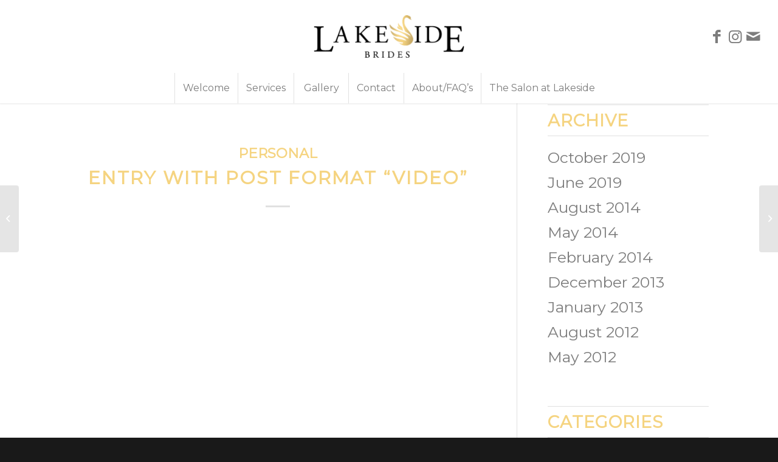

--- FILE ---
content_type: text/html; charset=UTF-8
request_url: https://lakesidebrides.com/entry-with-post-format-video/
body_size: 18328
content:
<!DOCTYPE html>
<html lang="en" class="html_stretched responsive av-preloader-disabled  html_header_top html_logo_center html_bottom_nav_header html_menu_right html_custom html_header_sticky html_header_shrinking_disabled html_mobile_menu_tablet html_header_searchicon_disabled html_content_align_center html_header_unstick_top html_header_stretch html_minimal_header html_minimal_header_shadow html_elegant-blog html_av-submenu-hidden html_av-submenu-display-click html_av-overlay-side html_av-overlay-side-classic html_av-submenu-clone html_entry_id_156 av-cookies-no-cookie-consent av-no-preview av-default-lightbox html_text_menu_active av-mobile-menu-switch-default">
<head>
<meta charset="UTF-8" />
<meta name="robots" content="index, follow" />


<!-- mobile setting -->
<meta name="viewport" content="width=device-width, initial-scale=1">

<!-- Scripts/CSS and wp_head hook -->
<title>Entry with Post Format &#8220;Video&#8221; &#8211; Lakeside Brides</title>
<meta name='robots' content='max-image-preview:large' />
<link rel="alternate" type="application/rss+xml" title="Lakeside Brides &raquo; Feed" href="https://lakesidebrides.com/feed/" />
<link rel="alternate" type="application/rss+xml" title="Lakeside Brides &raquo; Comments Feed" href="https://lakesidebrides.com/comments/feed/" />
<link rel="alternate" type="application/rss+xml" title="Lakeside Brides &raquo; Entry with Post Format &#8220;Video&#8221; Comments Feed" href="https://lakesidebrides.com/entry-with-post-format-video/feed/" />

<!-- google webfont font replacement -->

			<script type='text/javascript'>

				(function() {

					/*	check if webfonts are disabled by user setting via cookie - or user must opt in.	*/
					var html = document.getElementsByTagName('html')[0];
					var cookie_check = html.className.indexOf('av-cookies-needs-opt-in') >= 0 || html.className.indexOf('av-cookies-can-opt-out') >= 0;
					var allow_continue = true;
					var silent_accept_cookie = html.className.indexOf('av-cookies-user-silent-accept') >= 0;

					if( cookie_check && ! silent_accept_cookie )
					{
						if( ! document.cookie.match(/aviaCookieConsent/) || html.className.indexOf('av-cookies-session-refused') >= 0 )
						{
							allow_continue = false;
						}
						else
						{
							if( ! document.cookie.match(/aviaPrivacyRefuseCookiesHideBar/) )
							{
								allow_continue = false;
							}
							else if( ! document.cookie.match(/aviaPrivacyEssentialCookiesEnabled/) )
							{
								allow_continue = false;
							}
							else if( document.cookie.match(/aviaPrivacyGoogleWebfontsDisabled/) )
							{
								allow_continue = false;
							}
						}
					}

					if( allow_continue )
					{
						var f = document.createElement('link');

						f.type 	= 'text/css';
						f.rel 	= 'stylesheet';
						f.href 	= 'https://fonts.googleapis.com/css?family=Montserrat&display=auto';
						f.id 	= 'avia-google-webfont';

						document.getElementsByTagName('head')[0].appendChild(f);
					}
				})();

			</script>
			<script type="text/javascript">
/* <![CDATA[ */
window._wpemojiSettings = {"baseUrl":"https:\/\/s.w.org\/images\/core\/emoji\/15.0.3\/72x72\/","ext":".png","svgUrl":"https:\/\/s.w.org\/images\/core\/emoji\/15.0.3\/svg\/","svgExt":".svg","source":{"concatemoji":"https:\/\/lakesidebrides.com\/wp-includes\/js\/wp-emoji-release.min.js?ver=6.6.2"}};
/*! This file is auto-generated */
!function(i,n){var o,s,e;function c(e){try{var t={supportTests:e,timestamp:(new Date).valueOf()};sessionStorage.setItem(o,JSON.stringify(t))}catch(e){}}function p(e,t,n){e.clearRect(0,0,e.canvas.width,e.canvas.height),e.fillText(t,0,0);var t=new Uint32Array(e.getImageData(0,0,e.canvas.width,e.canvas.height).data),r=(e.clearRect(0,0,e.canvas.width,e.canvas.height),e.fillText(n,0,0),new Uint32Array(e.getImageData(0,0,e.canvas.width,e.canvas.height).data));return t.every(function(e,t){return e===r[t]})}function u(e,t,n){switch(t){case"flag":return n(e,"\ud83c\udff3\ufe0f\u200d\u26a7\ufe0f","\ud83c\udff3\ufe0f\u200b\u26a7\ufe0f")?!1:!n(e,"\ud83c\uddfa\ud83c\uddf3","\ud83c\uddfa\u200b\ud83c\uddf3")&&!n(e,"\ud83c\udff4\udb40\udc67\udb40\udc62\udb40\udc65\udb40\udc6e\udb40\udc67\udb40\udc7f","\ud83c\udff4\u200b\udb40\udc67\u200b\udb40\udc62\u200b\udb40\udc65\u200b\udb40\udc6e\u200b\udb40\udc67\u200b\udb40\udc7f");case"emoji":return!n(e,"\ud83d\udc26\u200d\u2b1b","\ud83d\udc26\u200b\u2b1b")}return!1}function f(e,t,n){var r="undefined"!=typeof WorkerGlobalScope&&self instanceof WorkerGlobalScope?new OffscreenCanvas(300,150):i.createElement("canvas"),a=r.getContext("2d",{willReadFrequently:!0}),o=(a.textBaseline="top",a.font="600 32px Arial",{});return e.forEach(function(e){o[e]=t(a,e,n)}),o}function t(e){var t=i.createElement("script");t.src=e,t.defer=!0,i.head.appendChild(t)}"undefined"!=typeof Promise&&(o="wpEmojiSettingsSupports",s=["flag","emoji"],n.supports={everything:!0,everythingExceptFlag:!0},e=new Promise(function(e){i.addEventListener("DOMContentLoaded",e,{once:!0})}),new Promise(function(t){var n=function(){try{var e=JSON.parse(sessionStorage.getItem(o));if("object"==typeof e&&"number"==typeof e.timestamp&&(new Date).valueOf()<e.timestamp+604800&&"object"==typeof e.supportTests)return e.supportTests}catch(e){}return null}();if(!n){if("undefined"!=typeof Worker&&"undefined"!=typeof OffscreenCanvas&&"undefined"!=typeof URL&&URL.createObjectURL&&"undefined"!=typeof Blob)try{var e="postMessage("+f.toString()+"("+[JSON.stringify(s),u.toString(),p.toString()].join(",")+"));",r=new Blob([e],{type:"text/javascript"}),a=new Worker(URL.createObjectURL(r),{name:"wpTestEmojiSupports"});return void(a.onmessage=function(e){c(n=e.data),a.terminate(),t(n)})}catch(e){}c(n=f(s,u,p))}t(n)}).then(function(e){for(var t in e)n.supports[t]=e[t],n.supports.everything=n.supports.everything&&n.supports[t],"flag"!==t&&(n.supports.everythingExceptFlag=n.supports.everythingExceptFlag&&n.supports[t]);n.supports.everythingExceptFlag=n.supports.everythingExceptFlag&&!n.supports.flag,n.DOMReady=!1,n.readyCallback=function(){n.DOMReady=!0}}).then(function(){return e}).then(function(){var e;n.supports.everything||(n.readyCallback(),(e=n.source||{}).concatemoji?t(e.concatemoji):e.wpemoji&&e.twemoji&&(t(e.twemoji),t(e.wpemoji)))}))}((window,document),window._wpemojiSettings);
/* ]]> */
</script>
<link rel='stylesheet' id='avia-grid-css' href='https://lakesidebrides.com/wp-content/themes/enfold/css/grid.css?ver=5.7.1' type='text/css' media='all' />
<link rel='stylesheet' id='avia-base-css' href='https://lakesidebrides.com/wp-content/themes/enfold/css/base.css?ver=5.7.1' type='text/css' media='all' />
<link rel='stylesheet' id='avia-layout-css' href='https://lakesidebrides.com/wp-content/themes/enfold/css/layout.css?ver=5.7.1' type='text/css' media='all' />
<link rel='stylesheet' id='avia-module-audioplayer-css' href='https://lakesidebrides.com/wp-content/themes/enfold/config-templatebuilder/avia-shortcodes/audio-player/audio-player.css?ver=5.7.1' type='text/css' media='all' />
<link rel='stylesheet' id='avia-module-blog-css' href='https://lakesidebrides.com/wp-content/themes/enfold/config-templatebuilder/avia-shortcodes/blog/blog.css?ver=5.7.1' type='text/css' media='all' />
<link rel='stylesheet' id='avia-module-postslider-css' href='https://lakesidebrides.com/wp-content/themes/enfold/config-templatebuilder/avia-shortcodes/postslider/postslider.css?ver=5.7.1' type='text/css' media='all' />
<link rel='stylesheet' id='avia-module-button-css' href='https://lakesidebrides.com/wp-content/themes/enfold/config-templatebuilder/avia-shortcodes/buttons/buttons.css?ver=5.7.1' type='text/css' media='all' />
<link rel='stylesheet' id='avia-module-buttonrow-css' href='https://lakesidebrides.com/wp-content/themes/enfold/config-templatebuilder/avia-shortcodes/buttonrow/buttonrow.css?ver=5.7.1' type='text/css' media='all' />
<link rel='stylesheet' id='avia-module-button-fullwidth-css' href='https://lakesidebrides.com/wp-content/themes/enfold/config-templatebuilder/avia-shortcodes/buttons_fullwidth/buttons_fullwidth.css?ver=5.7.1' type='text/css' media='all' />
<link rel='stylesheet' id='avia-module-catalogue-css' href='https://lakesidebrides.com/wp-content/themes/enfold/config-templatebuilder/avia-shortcodes/catalogue/catalogue.css?ver=5.7.1' type='text/css' media='all' />
<link rel='stylesheet' id='avia-module-comments-css' href='https://lakesidebrides.com/wp-content/themes/enfold/config-templatebuilder/avia-shortcodes/comments/comments.css?ver=5.7.1' type='text/css' media='all' />
<link rel='stylesheet' id='avia-module-contact-css' href='https://lakesidebrides.com/wp-content/themes/enfold/config-templatebuilder/avia-shortcodes/contact/contact.css?ver=5.7.1' type='text/css' media='all' />
<link rel='stylesheet' id='avia-module-slideshow-css' href='https://lakesidebrides.com/wp-content/themes/enfold/config-templatebuilder/avia-shortcodes/slideshow/slideshow.css?ver=5.7.1' type='text/css' media='all' />
<link rel='stylesheet' id='avia-module-slideshow-contentpartner-css' href='https://lakesidebrides.com/wp-content/themes/enfold/config-templatebuilder/avia-shortcodes/contentslider/contentslider.css?ver=5.7.1' type='text/css' media='all' />
<link rel='stylesheet' id='avia-module-countdown-css' href='https://lakesidebrides.com/wp-content/themes/enfold/config-templatebuilder/avia-shortcodes/countdown/countdown.css?ver=5.7.1' type='text/css' media='all' />
<link rel='stylesheet' id='avia-module-gallery-css' href='https://lakesidebrides.com/wp-content/themes/enfold/config-templatebuilder/avia-shortcodes/gallery/gallery.css?ver=5.7.1' type='text/css' media='all' />
<link rel='stylesheet' id='avia-module-gallery-hor-css' href='https://lakesidebrides.com/wp-content/themes/enfold/config-templatebuilder/avia-shortcodes/gallery_horizontal/gallery_horizontal.css?ver=5.7.1' type='text/css' media='all' />
<link rel='stylesheet' id='avia-module-maps-css' href='https://lakesidebrides.com/wp-content/themes/enfold/config-templatebuilder/avia-shortcodes/google_maps/google_maps.css?ver=5.7.1' type='text/css' media='all' />
<link rel='stylesheet' id='avia-module-gridrow-css' href='https://lakesidebrides.com/wp-content/themes/enfold/config-templatebuilder/avia-shortcodes/grid_row/grid_row.css?ver=5.7.1' type='text/css' media='all' />
<link rel='stylesheet' id='avia-module-heading-css' href='https://lakesidebrides.com/wp-content/themes/enfold/config-templatebuilder/avia-shortcodes/heading/heading.css?ver=5.7.1' type='text/css' media='all' />
<link rel='stylesheet' id='avia-module-rotator-css' href='https://lakesidebrides.com/wp-content/themes/enfold/config-templatebuilder/avia-shortcodes/headline_rotator/headline_rotator.css?ver=5.7.1' type='text/css' media='all' />
<link rel='stylesheet' id='avia-module-hr-css' href='https://lakesidebrides.com/wp-content/themes/enfold/config-templatebuilder/avia-shortcodes/hr/hr.css?ver=5.7.1' type='text/css' media='all' />
<link rel='stylesheet' id='avia-module-icon-css' href='https://lakesidebrides.com/wp-content/themes/enfold/config-templatebuilder/avia-shortcodes/icon/icon.css?ver=5.7.1' type='text/css' media='all' />
<link rel='stylesheet' id='avia-module-icon-circles-css' href='https://lakesidebrides.com/wp-content/themes/enfold/config-templatebuilder/avia-shortcodes/icon_circles/icon_circles.css?ver=5.7.1' type='text/css' media='all' />
<link rel='stylesheet' id='avia-module-iconbox-css' href='https://lakesidebrides.com/wp-content/themes/enfold/config-templatebuilder/avia-shortcodes/iconbox/iconbox.css?ver=5.7.1' type='text/css' media='all' />
<link rel='stylesheet' id='avia-module-icongrid-css' href='https://lakesidebrides.com/wp-content/themes/enfold/config-templatebuilder/avia-shortcodes/icongrid/icongrid.css?ver=5.7.1' type='text/css' media='all' />
<link rel='stylesheet' id='avia-module-iconlist-css' href='https://lakesidebrides.com/wp-content/themes/enfold/config-templatebuilder/avia-shortcodes/iconlist/iconlist.css?ver=5.7.1' type='text/css' media='all' />
<link rel='stylesheet' id='avia-module-image-css' href='https://lakesidebrides.com/wp-content/themes/enfold/config-templatebuilder/avia-shortcodes/image/image.css?ver=5.7.1' type='text/css' media='all' />
<link rel='stylesheet' id='avia-module-image-diff-css' href='https://lakesidebrides.com/wp-content/themes/enfold/config-templatebuilder/avia-shortcodes/image_diff/image_diff.css?ver=5.7.1' type='text/css' media='all' />
<link rel='stylesheet' id='avia-module-hotspot-css' href='https://lakesidebrides.com/wp-content/themes/enfold/config-templatebuilder/avia-shortcodes/image_hotspots/image_hotspots.css?ver=5.7.1' type='text/css' media='all' />
<link rel='stylesheet' id='avia-module-sc-lottie-animation-css' href='https://lakesidebrides.com/wp-content/themes/enfold/config-templatebuilder/avia-shortcodes/lottie_animation/lottie_animation.css?ver=5.7.1' type='text/css' media='all' />
<link rel='stylesheet' id='avia-module-magazine-css' href='https://lakesidebrides.com/wp-content/themes/enfold/config-templatebuilder/avia-shortcodes/magazine/magazine.css?ver=5.7.1' type='text/css' media='all' />
<link rel='stylesheet' id='avia-module-masonry-css' href='https://lakesidebrides.com/wp-content/themes/enfold/config-templatebuilder/avia-shortcodes/masonry_entries/masonry_entries.css?ver=5.7.1' type='text/css' media='all' />
<link rel='stylesheet' id='avia-siteloader-css' href='https://lakesidebrides.com/wp-content/themes/enfold/css/avia-snippet-site-preloader.css?ver=5.7.1' type='text/css' media='all' />
<link rel='stylesheet' id='avia-module-menu-css' href='https://lakesidebrides.com/wp-content/themes/enfold/config-templatebuilder/avia-shortcodes/menu/menu.css?ver=5.7.1' type='text/css' media='all' />
<link rel='stylesheet' id='avia-module-notification-css' href='https://lakesidebrides.com/wp-content/themes/enfold/config-templatebuilder/avia-shortcodes/notification/notification.css?ver=5.7.1' type='text/css' media='all' />
<link rel='stylesheet' id='avia-module-numbers-css' href='https://lakesidebrides.com/wp-content/themes/enfold/config-templatebuilder/avia-shortcodes/numbers/numbers.css?ver=5.7.1' type='text/css' media='all' />
<link rel='stylesheet' id='avia-module-portfolio-css' href='https://lakesidebrides.com/wp-content/themes/enfold/config-templatebuilder/avia-shortcodes/portfolio/portfolio.css?ver=5.7.1' type='text/css' media='all' />
<link rel='stylesheet' id='avia-module-post-metadata-css' href='https://lakesidebrides.com/wp-content/themes/enfold/config-templatebuilder/avia-shortcodes/post_metadata/post_metadata.css?ver=5.7.1' type='text/css' media='all' />
<link rel='stylesheet' id='avia-module-progress-bar-css' href='https://lakesidebrides.com/wp-content/themes/enfold/config-templatebuilder/avia-shortcodes/progressbar/progressbar.css?ver=5.7.1' type='text/css' media='all' />
<link rel='stylesheet' id='avia-module-promobox-css' href='https://lakesidebrides.com/wp-content/themes/enfold/config-templatebuilder/avia-shortcodes/promobox/promobox.css?ver=5.7.1' type='text/css' media='all' />
<link rel='stylesheet' id='avia-sc-search-css' href='https://lakesidebrides.com/wp-content/themes/enfold/config-templatebuilder/avia-shortcodes/search/search.css?ver=5.7.1' type='text/css' media='all' />
<link rel='stylesheet' id='avia-module-slideshow-accordion-css' href='https://lakesidebrides.com/wp-content/themes/enfold/config-templatebuilder/avia-shortcodes/slideshow_accordion/slideshow_accordion.css?ver=5.7.1' type='text/css' media='all' />
<link rel='stylesheet' id='avia-module-slideshow-feature-image-css' href='https://lakesidebrides.com/wp-content/themes/enfold/config-templatebuilder/avia-shortcodes/slideshow_feature_image/slideshow_feature_image.css?ver=5.7.1' type='text/css' media='all' />
<link rel='stylesheet' id='avia-module-slideshow-fullsize-css' href='https://lakesidebrides.com/wp-content/themes/enfold/config-templatebuilder/avia-shortcodes/slideshow_fullsize/slideshow_fullsize.css?ver=5.7.1' type='text/css' media='all' />
<link rel='stylesheet' id='avia-module-slideshow-fullscreen-css' href='https://lakesidebrides.com/wp-content/themes/enfold/config-templatebuilder/avia-shortcodes/slideshow_fullscreen/slideshow_fullscreen.css?ver=5.7.1' type='text/css' media='all' />
<link rel='stylesheet' id='avia-module-slideshow-ls-css' href='https://lakesidebrides.com/wp-content/themes/enfold/config-templatebuilder/avia-shortcodes/slideshow_layerslider/slideshow_layerslider.css?ver=5.7.1' type='text/css' media='all' />
<link rel='stylesheet' id='avia-module-social-css' href='https://lakesidebrides.com/wp-content/themes/enfold/config-templatebuilder/avia-shortcodes/social_share/social_share.css?ver=5.7.1' type='text/css' media='all' />
<link rel='stylesheet' id='avia-module-tabsection-css' href='https://lakesidebrides.com/wp-content/themes/enfold/config-templatebuilder/avia-shortcodes/tab_section/tab_section.css?ver=5.7.1' type='text/css' media='all' />
<link rel='stylesheet' id='avia-module-table-css' href='https://lakesidebrides.com/wp-content/themes/enfold/config-templatebuilder/avia-shortcodes/table/table.css?ver=5.7.1' type='text/css' media='all' />
<link rel='stylesheet' id='avia-module-tabs-css' href='https://lakesidebrides.com/wp-content/themes/enfold/config-templatebuilder/avia-shortcodes/tabs/tabs.css?ver=5.7.1' type='text/css' media='all' />
<link rel='stylesheet' id='avia-module-team-css' href='https://lakesidebrides.com/wp-content/themes/enfold/config-templatebuilder/avia-shortcodes/team/team.css?ver=5.7.1' type='text/css' media='all' />
<link rel='stylesheet' id='avia-module-testimonials-css' href='https://lakesidebrides.com/wp-content/themes/enfold/config-templatebuilder/avia-shortcodes/testimonials/testimonials.css?ver=5.7.1' type='text/css' media='all' />
<link rel='stylesheet' id='avia-module-timeline-css' href='https://lakesidebrides.com/wp-content/themes/enfold/config-templatebuilder/avia-shortcodes/timeline/timeline.css?ver=5.7.1' type='text/css' media='all' />
<link rel='stylesheet' id='avia-module-toggles-css' href='https://lakesidebrides.com/wp-content/themes/enfold/config-templatebuilder/avia-shortcodes/toggles/toggles.css?ver=5.7.1' type='text/css' media='all' />
<link rel='stylesheet' id='avia-module-video-css' href='https://lakesidebrides.com/wp-content/themes/enfold/config-templatebuilder/avia-shortcodes/video/video.css?ver=5.7.1' type='text/css' media='all' />
<style id='wp-emoji-styles-inline-css' type='text/css'>

	img.wp-smiley, img.emoji {
		display: inline !important;
		border: none !important;
		box-shadow: none !important;
		height: 1em !important;
		width: 1em !important;
		margin: 0 0.07em !important;
		vertical-align: -0.1em !important;
		background: none !important;
		padding: 0 !important;
	}
</style>
<link rel='stylesheet' id='wp-block-library-css' href='https://lakesidebrides.com/wp-includes/css/dist/block-library/style.min.css?ver=6.6.2' type='text/css' media='all' />
<style id='global-styles-inline-css' type='text/css'>
:root{--wp--preset--aspect-ratio--square: 1;--wp--preset--aspect-ratio--4-3: 4/3;--wp--preset--aspect-ratio--3-4: 3/4;--wp--preset--aspect-ratio--3-2: 3/2;--wp--preset--aspect-ratio--2-3: 2/3;--wp--preset--aspect-ratio--16-9: 16/9;--wp--preset--aspect-ratio--9-16: 9/16;--wp--preset--color--black: #000000;--wp--preset--color--cyan-bluish-gray: #abb8c3;--wp--preset--color--white: #ffffff;--wp--preset--color--pale-pink: #f78da7;--wp--preset--color--vivid-red: #cf2e2e;--wp--preset--color--luminous-vivid-orange: #ff6900;--wp--preset--color--luminous-vivid-amber: #fcb900;--wp--preset--color--light-green-cyan: #7bdcb5;--wp--preset--color--vivid-green-cyan: #00d084;--wp--preset--color--pale-cyan-blue: #8ed1fc;--wp--preset--color--vivid-cyan-blue: #0693e3;--wp--preset--color--vivid-purple: #9b51e0;--wp--preset--color--metallic-red: #b02b2c;--wp--preset--color--maximum-yellow-red: #edae44;--wp--preset--color--yellow-sun: #eeee22;--wp--preset--color--palm-leaf: #83a846;--wp--preset--color--aero: #7bb0e7;--wp--preset--color--old-lavender: #745f7e;--wp--preset--color--steel-teal: #5f8789;--wp--preset--color--raspberry-pink: #d65799;--wp--preset--color--medium-turquoise: #4ecac2;--wp--preset--gradient--vivid-cyan-blue-to-vivid-purple: linear-gradient(135deg,rgba(6,147,227,1) 0%,rgb(155,81,224) 100%);--wp--preset--gradient--light-green-cyan-to-vivid-green-cyan: linear-gradient(135deg,rgb(122,220,180) 0%,rgb(0,208,130) 100%);--wp--preset--gradient--luminous-vivid-amber-to-luminous-vivid-orange: linear-gradient(135deg,rgba(252,185,0,1) 0%,rgba(255,105,0,1) 100%);--wp--preset--gradient--luminous-vivid-orange-to-vivid-red: linear-gradient(135deg,rgba(255,105,0,1) 0%,rgb(207,46,46) 100%);--wp--preset--gradient--very-light-gray-to-cyan-bluish-gray: linear-gradient(135deg,rgb(238,238,238) 0%,rgb(169,184,195) 100%);--wp--preset--gradient--cool-to-warm-spectrum: linear-gradient(135deg,rgb(74,234,220) 0%,rgb(151,120,209) 20%,rgb(207,42,186) 40%,rgb(238,44,130) 60%,rgb(251,105,98) 80%,rgb(254,248,76) 100%);--wp--preset--gradient--blush-light-purple: linear-gradient(135deg,rgb(255,206,236) 0%,rgb(152,150,240) 100%);--wp--preset--gradient--blush-bordeaux: linear-gradient(135deg,rgb(254,205,165) 0%,rgb(254,45,45) 50%,rgb(107,0,62) 100%);--wp--preset--gradient--luminous-dusk: linear-gradient(135deg,rgb(255,203,112) 0%,rgb(199,81,192) 50%,rgb(65,88,208) 100%);--wp--preset--gradient--pale-ocean: linear-gradient(135deg,rgb(255,245,203) 0%,rgb(182,227,212) 50%,rgb(51,167,181) 100%);--wp--preset--gradient--electric-grass: linear-gradient(135deg,rgb(202,248,128) 0%,rgb(113,206,126) 100%);--wp--preset--gradient--midnight: linear-gradient(135deg,rgb(2,3,129) 0%,rgb(40,116,252) 100%);--wp--preset--font-size--small: 1rem;--wp--preset--font-size--medium: 1.125rem;--wp--preset--font-size--large: 1.75rem;--wp--preset--font-size--x-large: clamp(1.75rem, 3vw, 2.25rem);--wp--preset--spacing--20: 0.44rem;--wp--preset--spacing--30: 0.67rem;--wp--preset--spacing--40: 1rem;--wp--preset--spacing--50: 1.5rem;--wp--preset--spacing--60: 2.25rem;--wp--preset--spacing--70: 3.38rem;--wp--preset--spacing--80: 5.06rem;--wp--preset--shadow--natural: 6px 6px 9px rgba(0, 0, 0, 0.2);--wp--preset--shadow--deep: 12px 12px 50px rgba(0, 0, 0, 0.4);--wp--preset--shadow--sharp: 6px 6px 0px rgba(0, 0, 0, 0.2);--wp--preset--shadow--outlined: 6px 6px 0px -3px rgba(255, 255, 255, 1), 6px 6px rgba(0, 0, 0, 1);--wp--preset--shadow--crisp: 6px 6px 0px rgba(0, 0, 0, 1);}:root { --wp--style--global--content-size: 800px;--wp--style--global--wide-size: 1130px; }:where(body) { margin: 0; }.wp-site-blocks > .alignleft { float: left; margin-right: 2em; }.wp-site-blocks > .alignright { float: right; margin-left: 2em; }.wp-site-blocks > .aligncenter { justify-content: center; margin-left: auto; margin-right: auto; }:where(.is-layout-flex){gap: 0.5em;}:where(.is-layout-grid){gap: 0.5em;}.is-layout-flow > .alignleft{float: left;margin-inline-start: 0;margin-inline-end: 2em;}.is-layout-flow > .alignright{float: right;margin-inline-start: 2em;margin-inline-end: 0;}.is-layout-flow > .aligncenter{margin-left: auto !important;margin-right: auto !important;}.is-layout-constrained > .alignleft{float: left;margin-inline-start: 0;margin-inline-end: 2em;}.is-layout-constrained > .alignright{float: right;margin-inline-start: 2em;margin-inline-end: 0;}.is-layout-constrained > .aligncenter{margin-left: auto !important;margin-right: auto !important;}.is-layout-constrained > :where(:not(.alignleft):not(.alignright):not(.alignfull)){max-width: var(--wp--style--global--content-size);margin-left: auto !important;margin-right: auto !important;}.is-layout-constrained > .alignwide{max-width: var(--wp--style--global--wide-size);}body .is-layout-flex{display: flex;}.is-layout-flex{flex-wrap: wrap;align-items: center;}.is-layout-flex > :is(*, div){margin: 0;}body .is-layout-grid{display: grid;}.is-layout-grid > :is(*, div){margin: 0;}body{padding-top: 0px;padding-right: 0px;padding-bottom: 0px;padding-left: 0px;}a:where(:not(.wp-element-button)){text-decoration: underline;}:root :where(.wp-element-button, .wp-block-button__link){background-color: #32373c;border-width: 0;color: #fff;font-family: inherit;font-size: inherit;line-height: inherit;padding: calc(0.667em + 2px) calc(1.333em + 2px);text-decoration: none;}.has-black-color{color: var(--wp--preset--color--black) !important;}.has-cyan-bluish-gray-color{color: var(--wp--preset--color--cyan-bluish-gray) !important;}.has-white-color{color: var(--wp--preset--color--white) !important;}.has-pale-pink-color{color: var(--wp--preset--color--pale-pink) !important;}.has-vivid-red-color{color: var(--wp--preset--color--vivid-red) !important;}.has-luminous-vivid-orange-color{color: var(--wp--preset--color--luminous-vivid-orange) !important;}.has-luminous-vivid-amber-color{color: var(--wp--preset--color--luminous-vivid-amber) !important;}.has-light-green-cyan-color{color: var(--wp--preset--color--light-green-cyan) !important;}.has-vivid-green-cyan-color{color: var(--wp--preset--color--vivid-green-cyan) !important;}.has-pale-cyan-blue-color{color: var(--wp--preset--color--pale-cyan-blue) !important;}.has-vivid-cyan-blue-color{color: var(--wp--preset--color--vivid-cyan-blue) !important;}.has-vivid-purple-color{color: var(--wp--preset--color--vivid-purple) !important;}.has-metallic-red-color{color: var(--wp--preset--color--metallic-red) !important;}.has-maximum-yellow-red-color{color: var(--wp--preset--color--maximum-yellow-red) !important;}.has-yellow-sun-color{color: var(--wp--preset--color--yellow-sun) !important;}.has-palm-leaf-color{color: var(--wp--preset--color--palm-leaf) !important;}.has-aero-color{color: var(--wp--preset--color--aero) !important;}.has-old-lavender-color{color: var(--wp--preset--color--old-lavender) !important;}.has-steel-teal-color{color: var(--wp--preset--color--steel-teal) !important;}.has-raspberry-pink-color{color: var(--wp--preset--color--raspberry-pink) !important;}.has-medium-turquoise-color{color: var(--wp--preset--color--medium-turquoise) !important;}.has-black-background-color{background-color: var(--wp--preset--color--black) !important;}.has-cyan-bluish-gray-background-color{background-color: var(--wp--preset--color--cyan-bluish-gray) !important;}.has-white-background-color{background-color: var(--wp--preset--color--white) !important;}.has-pale-pink-background-color{background-color: var(--wp--preset--color--pale-pink) !important;}.has-vivid-red-background-color{background-color: var(--wp--preset--color--vivid-red) !important;}.has-luminous-vivid-orange-background-color{background-color: var(--wp--preset--color--luminous-vivid-orange) !important;}.has-luminous-vivid-amber-background-color{background-color: var(--wp--preset--color--luminous-vivid-amber) !important;}.has-light-green-cyan-background-color{background-color: var(--wp--preset--color--light-green-cyan) !important;}.has-vivid-green-cyan-background-color{background-color: var(--wp--preset--color--vivid-green-cyan) !important;}.has-pale-cyan-blue-background-color{background-color: var(--wp--preset--color--pale-cyan-blue) !important;}.has-vivid-cyan-blue-background-color{background-color: var(--wp--preset--color--vivid-cyan-blue) !important;}.has-vivid-purple-background-color{background-color: var(--wp--preset--color--vivid-purple) !important;}.has-metallic-red-background-color{background-color: var(--wp--preset--color--metallic-red) !important;}.has-maximum-yellow-red-background-color{background-color: var(--wp--preset--color--maximum-yellow-red) !important;}.has-yellow-sun-background-color{background-color: var(--wp--preset--color--yellow-sun) !important;}.has-palm-leaf-background-color{background-color: var(--wp--preset--color--palm-leaf) !important;}.has-aero-background-color{background-color: var(--wp--preset--color--aero) !important;}.has-old-lavender-background-color{background-color: var(--wp--preset--color--old-lavender) !important;}.has-steel-teal-background-color{background-color: var(--wp--preset--color--steel-teal) !important;}.has-raspberry-pink-background-color{background-color: var(--wp--preset--color--raspberry-pink) !important;}.has-medium-turquoise-background-color{background-color: var(--wp--preset--color--medium-turquoise) !important;}.has-black-border-color{border-color: var(--wp--preset--color--black) !important;}.has-cyan-bluish-gray-border-color{border-color: var(--wp--preset--color--cyan-bluish-gray) !important;}.has-white-border-color{border-color: var(--wp--preset--color--white) !important;}.has-pale-pink-border-color{border-color: var(--wp--preset--color--pale-pink) !important;}.has-vivid-red-border-color{border-color: var(--wp--preset--color--vivid-red) !important;}.has-luminous-vivid-orange-border-color{border-color: var(--wp--preset--color--luminous-vivid-orange) !important;}.has-luminous-vivid-amber-border-color{border-color: var(--wp--preset--color--luminous-vivid-amber) !important;}.has-light-green-cyan-border-color{border-color: var(--wp--preset--color--light-green-cyan) !important;}.has-vivid-green-cyan-border-color{border-color: var(--wp--preset--color--vivid-green-cyan) !important;}.has-pale-cyan-blue-border-color{border-color: var(--wp--preset--color--pale-cyan-blue) !important;}.has-vivid-cyan-blue-border-color{border-color: var(--wp--preset--color--vivid-cyan-blue) !important;}.has-vivid-purple-border-color{border-color: var(--wp--preset--color--vivid-purple) !important;}.has-metallic-red-border-color{border-color: var(--wp--preset--color--metallic-red) !important;}.has-maximum-yellow-red-border-color{border-color: var(--wp--preset--color--maximum-yellow-red) !important;}.has-yellow-sun-border-color{border-color: var(--wp--preset--color--yellow-sun) !important;}.has-palm-leaf-border-color{border-color: var(--wp--preset--color--palm-leaf) !important;}.has-aero-border-color{border-color: var(--wp--preset--color--aero) !important;}.has-old-lavender-border-color{border-color: var(--wp--preset--color--old-lavender) !important;}.has-steel-teal-border-color{border-color: var(--wp--preset--color--steel-teal) !important;}.has-raspberry-pink-border-color{border-color: var(--wp--preset--color--raspberry-pink) !important;}.has-medium-turquoise-border-color{border-color: var(--wp--preset--color--medium-turquoise) !important;}.has-vivid-cyan-blue-to-vivid-purple-gradient-background{background: var(--wp--preset--gradient--vivid-cyan-blue-to-vivid-purple) !important;}.has-light-green-cyan-to-vivid-green-cyan-gradient-background{background: var(--wp--preset--gradient--light-green-cyan-to-vivid-green-cyan) !important;}.has-luminous-vivid-amber-to-luminous-vivid-orange-gradient-background{background: var(--wp--preset--gradient--luminous-vivid-amber-to-luminous-vivid-orange) !important;}.has-luminous-vivid-orange-to-vivid-red-gradient-background{background: var(--wp--preset--gradient--luminous-vivid-orange-to-vivid-red) !important;}.has-very-light-gray-to-cyan-bluish-gray-gradient-background{background: var(--wp--preset--gradient--very-light-gray-to-cyan-bluish-gray) !important;}.has-cool-to-warm-spectrum-gradient-background{background: var(--wp--preset--gradient--cool-to-warm-spectrum) !important;}.has-blush-light-purple-gradient-background{background: var(--wp--preset--gradient--blush-light-purple) !important;}.has-blush-bordeaux-gradient-background{background: var(--wp--preset--gradient--blush-bordeaux) !important;}.has-luminous-dusk-gradient-background{background: var(--wp--preset--gradient--luminous-dusk) !important;}.has-pale-ocean-gradient-background{background: var(--wp--preset--gradient--pale-ocean) !important;}.has-electric-grass-gradient-background{background: var(--wp--preset--gradient--electric-grass) !important;}.has-midnight-gradient-background{background: var(--wp--preset--gradient--midnight) !important;}.has-small-font-size{font-size: var(--wp--preset--font-size--small) !important;}.has-medium-font-size{font-size: var(--wp--preset--font-size--medium) !important;}.has-large-font-size{font-size: var(--wp--preset--font-size--large) !important;}.has-x-large-font-size{font-size: var(--wp--preset--font-size--x-large) !important;}
:where(.wp-block-post-template.is-layout-flex){gap: 1.25em;}:where(.wp-block-post-template.is-layout-grid){gap: 1.25em;}
:where(.wp-block-columns.is-layout-flex){gap: 2em;}:where(.wp-block-columns.is-layout-grid){gap: 2em;}
:root :where(.wp-block-pullquote){font-size: 1.5em;line-height: 1.6;}
</style>
<link rel='stylesheet' id='avia-scs-css' href='https://lakesidebrides.com/wp-content/themes/enfold/css/shortcodes.css?ver=5.7.1' type='text/css' media='all' />
<link rel='stylesheet' id='avia-fold-unfold-css' href='https://lakesidebrides.com/wp-content/themes/enfold/css/avia-snippet-fold-unfold.css?ver=5.7.1' type='text/css' media='all' />
<link rel='stylesheet' id='avia-popup-css-css' href='https://lakesidebrides.com/wp-content/themes/enfold/js/aviapopup/magnific-popup.min.css?ver=5.7.1' type='text/css' media='screen' />
<link rel='stylesheet' id='avia-lightbox-css' href='https://lakesidebrides.com/wp-content/themes/enfold/css/avia-snippet-lightbox.css?ver=5.7.1' type='text/css' media='screen' />
<link rel='stylesheet' id='avia-widget-css-css' href='https://lakesidebrides.com/wp-content/themes/enfold/css/avia-snippet-widget.css?ver=5.7.1' type='text/css' media='screen' />
<link rel='stylesheet' id='mediaelement-css' href='https://lakesidebrides.com/wp-includes/js/mediaelement/mediaelementplayer-legacy.min.css?ver=4.2.17' type='text/css' media='all' />
<link rel='stylesheet' id='wp-mediaelement-css' href='https://lakesidebrides.com/wp-includes/js/mediaelement/wp-mediaelement.min.css?ver=6.6.2' type='text/css' media='all' />
<link rel='stylesheet' id='avia-dynamic-css' href='https://lakesidebrides.com/wp-content/uploads/dynamic_avia/enfold.css?ver=665656fd74f36' type='text/css' media='all' />
<link rel='stylesheet' id='avia-custom-css' href='https://lakesidebrides.com/wp-content/themes/enfold/css/custom.css?ver=5.7.1' type='text/css' media='all' />
<script type="text/javascript" src="https://lakesidebrides.com/wp-content/uploads/dynamic_avia/avia-head-scripts-0bc0a5e30173e8a6530d50e45387c4e2---665656fd9c381.js" id="avia-head-scripts-js"></script>
<link rel="https://api.w.org/" href="https://lakesidebrides.com/wp-json/" /><link rel="alternate" title="JSON" type="application/json" href="https://lakesidebrides.com/wp-json/wp/v2/posts/156" /><link rel="EditURI" type="application/rsd+xml" title="RSD" href="https://lakesidebrides.com/xmlrpc.php?rsd" />
<meta name="generator" content="WordPress 6.6.2" />
<link rel="canonical" href="https://lakesidebrides.com/entry-with-post-format-video/" />
<link rel='shortlink' href='https://lakesidebrides.com/?p=156' />
<link rel="alternate" title="oEmbed (JSON)" type="application/json+oembed" href="https://lakesidebrides.com/wp-json/oembed/1.0/embed?url=https%3A%2F%2Flakesidebrides.com%2Fentry-with-post-format-video%2F" />
<link rel="alternate" title="oEmbed (XML)" type="text/xml+oembed" href="https://lakesidebrides.com/wp-json/oembed/1.0/embed?url=https%3A%2F%2Flakesidebrides.com%2Fentry-with-post-format-video%2F&#038;format=xml" />
<link rel="profile" href="https://gmpg.org/xfn/11" />
<link rel="alternate" type="application/rss+xml" title="Lakeside Brides RSS2 Feed" href="https://lakesidebrides.com/feed/" />
<link rel="pingback" href="https://lakesidebrides.com/xmlrpc.php" />

<style type='text/css' media='screen'>
 #top #header_main > .container, #top #header_main > .container .main_menu  .av-main-nav > li > a, #top #header_main #menu-item-shop .cart_dropdown_link{ height:70px; line-height: 70px; }
 .html_top_nav_header .av-logo-container{ height:70px;  }
 .html_header_top.html_header_sticky #top #wrap_all #main{ padding-top:122px; } 
</style>
<!--[if lt IE 9]><script src="https://lakesidebrides.com/wp-content/themes/enfold/js/html5shiv.js"></script><![endif]-->


<!-- To speed up the rendering and to display the site as fast as possible to the user we include some styles and scripts for above the fold content inline -->
<script type="text/javascript">'use strict';var avia_is_mobile=!1;if(/Android|webOS|iPhone|iPad|iPod|BlackBerry|IEMobile|Opera Mini/i.test(navigator.userAgent)&&'ontouchstart' in document.documentElement){avia_is_mobile=!0;document.documentElement.className+=' avia_mobile '}
else{document.documentElement.className+=' avia_desktop '};document.documentElement.className+=' js_active ';(function(){var e=['-webkit-','-moz-','-ms-',''],n='',o=!1,a=!1;for(var t in e){if(e[t]+'transform' in document.documentElement.style){o=!0;n=e[t]+'transform'};if(e[t]+'perspective' in document.documentElement.style){a=!0}};if(o){document.documentElement.className+=' avia_transform '};if(a){document.documentElement.className+=' avia_transform3d '};if(typeof document.getElementsByClassName=='function'&&typeof document.documentElement.getBoundingClientRect=='function'&&avia_is_mobile==!1){if(n&&window.innerHeight>0){setTimeout(function(){var e=0,o={},a=0,t=document.getElementsByClassName('av-parallax'),i=window.pageYOffset||document.documentElement.scrollTop;for(e=0;e<t.length;e++){t[e].style.top='0px';o=t[e].getBoundingClientRect();a=Math.ceil((window.innerHeight+i-o.top)*0.3);t[e].style[n]='translate(0px, '+a+'px)';t[e].style.top='auto';t[e].className+=' enabled-parallax '}},50)}}})();</script><link rel="icon" href="https://lakesidebrides.com/wp-content/uploads/2021/02/Screen-Shot-2021-02-12-at-3.13.29-PM-36x36.png" sizes="32x32" />
<link rel="icon" href="https://lakesidebrides.com/wp-content/uploads/2021/02/Screen-Shot-2021-02-12-at-3.13.29-PM.png" sizes="192x192" />
<link rel="apple-touch-icon" href="https://lakesidebrides.com/wp-content/uploads/2021/02/Screen-Shot-2021-02-12-at-3.13.29-PM.png" />
<meta name="msapplication-TileImage" content="https://lakesidebrides.com/wp-content/uploads/2021/02/Screen-Shot-2021-02-12-at-3.13.29-PM.png" />
		<style type="text/css" id="wp-custom-css">
			span.image-overlay-inside {
		display: none;
}

#services {
    background: url(https://lakesidebrides.com/wp-content/uploads/2021/04/searator.png);
    background-repeat: no-repeat;
    background-size: 300px;
    background-position: center bottom;
    height: 75px;
}

.template-page.content.av-content-full.alpha.units {
    padding-top: 25px;
}

div#reviewstream-footer, #reviewstream-pager {
    display: none;
}

.template-page.content.av-content-full.alpha.units {
    padding-top: 0px;
}


.post-entry > div.entry-content-wrapper > div.el_after_av_slideshow_full section div h1:first-of-type {
    margin-top: 45px;
}

#top #header .av-main-nav > li:hover > a {
    color: #ffffff;
    background-color: #f5d481;
}

.container.av-logo-container {
    margin-top: 25px;
    margin-bottom: 25px;
}

span.avia-menu-text {
    font-size: 16px;
		font-weight: 400;
}

#top #header .current_page_item a {
		color: #f5d481;
}

strong,
h1,
h2,
h3,
h4,
h5,
h6 {
	color: #f5d481!important;
}

[role="main"] {
    margin-top: 60px!important;
}

.home [role="main"] {
    margin-top: 0!important;
}

#footer h2,
#footer h3,
#footer h4,
#footer h5,
#footer h6,
.slideshow_caption h2 {
		color: #fff!important;
}

select {
    height: 35px!important;
}

.av-catalogue-container {
    margin: 10px 0;
}

span.hr-inner {
    border-color: #333333;
}

.template-page.content.av-content-full.alpha.units {
    padding-top: 25px;
}

@media only screen and (max-width: 900px) {
.responsive .logo img {
    height: auto !important;
    width: auto;
    max-width: 80%;
}
}		</style>
		<style type="text/css">
		@font-face {font-family: 'entypo-fontello'; font-weight: normal; font-style: normal; font-display: auto;
		src: url('https://lakesidebrides.com/wp-content/themes/enfold/config-templatebuilder/avia-template-builder/assets/fonts/entypo-fontello.woff2') format('woff2'),
		url('https://lakesidebrides.com/wp-content/themes/enfold/config-templatebuilder/avia-template-builder/assets/fonts/entypo-fontello.woff') format('woff'),
		url('https://lakesidebrides.com/wp-content/themes/enfold/config-templatebuilder/avia-template-builder/assets/fonts/entypo-fontello.ttf') format('truetype'),
		url('https://lakesidebrides.com/wp-content/themes/enfold/config-templatebuilder/avia-template-builder/assets/fonts/entypo-fontello.svg#entypo-fontello') format('svg'),
		url('https://lakesidebrides.com/wp-content/themes/enfold/config-templatebuilder/avia-template-builder/assets/fonts/entypo-fontello.eot'),
		url('https://lakesidebrides.com/wp-content/themes/enfold/config-templatebuilder/avia-template-builder/assets/fonts/entypo-fontello.eot?#iefix') format('embedded-opentype');
		} #top .avia-font-entypo-fontello, body .avia-font-entypo-fontello, html body [data-av_iconfont='entypo-fontello']:before{ font-family: 'entypo-fontello'; }
		
		@font-face {font-family: 'flaticon-sports'; font-weight: normal; font-style: normal; font-display: auto;
		src: url('https://lakesidebrides.com/wp-content/uploads/avia_fonts/flaticon-sports/flaticon-sports.woff2') format('woff2'),
		url('https://lakesidebrides.com/wp-content/uploads/avia_fonts/flaticon-sports/flaticon-sports.woff') format('woff'),
		url('https://lakesidebrides.com/wp-content/uploads/avia_fonts/flaticon-sports/flaticon-sports.ttf') format('truetype'),
		url('https://lakesidebrides.com/wp-content/uploads/avia_fonts/flaticon-sports/flaticon-sports.svg#flaticon-sports') format('svg'),
		url('https://lakesidebrides.com/wp-content/uploads/avia_fonts/flaticon-sports/flaticon-sports.eot'),
		url('https://lakesidebrides.com/wp-content/uploads/avia_fonts/flaticon-sports/flaticon-sports.eot?#iefix') format('embedded-opentype');
		} #top .avia-font-flaticon-sports, body .avia-font-flaticon-sports, html body [data-av_iconfont='flaticon-sports']:before{ font-family: 'flaticon-sports'; }
		</style>

<!--
Debugging Info for Theme support: 

Theme: Enfold
Version: 5.7.1
Installed: enfold
AviaFramework Version: 5.6
AviaBuilder Version: 5.3
aviaElementManager Version: 1.0.1
ML:256-PU:26-PLA:0
WP:6.6.2
Compress: CSS:all theme files - JS:all theme files
Updates: enabled - token has changed and not verified
PLAu:0
-->
</head>

<body id="top" class="post-template-default single single-post postid-156 single-format-video stretched rtl_columns av-curtain-numeric montserrat " itemscope="itemscope" itemtype="https://schema.org/WebPage" >

	
	<div id='wrap_all'>

	
<header id='header' class='all_colors header_color light_bg_color  av_header_top av_logo_center av_bottom_nav_header av_menu_right av_custom av_header_sticky av_header_shrinking_disabled av_header_stretch av_mobile_menu_tablet av_header_searchicon_disabled av_header_unstick_top av_seperator_big_border av_minimal_header av_minimal_header_shadow' data-av_shrink_factor='50' role="banner" itemscope="itemscope" itemtype="https://schema.org/WPHeader" >

		<div  id='header_main' class='container_wrap container_wrap_logo'>

        <div class='container av-logo-container'><div class='inner-container'><span class='logo avia-standard-logo'><a href='https://lakesidebrides.com/' class='' aria-label='Lakeside Brides' ><img src="http://lakesidebrides.com/wp-content/uploads/2019/10/LakesideBrideslogo-300x85.png" height="100" width="300" alt='Lakeside Brides' title='' /></a></span><ul class='noLightbox social_bookmarks icon_count_3'><li class='social_bookmarks_facebook av-social-link-facebook social_icon_1'><a  aria-label="Link to Facebook" href='https://lakesidebrides.com/#' aria-hidden='false' data-av_icon='' data-av_iconfont='entypo-fontello' title='Facebook'><span class='avia_hidden_link_text'>Facebook</span></a></li><li class='social_bookmarks_instagram av-social-link-instagram social_icon_2'><a target="_blank" aria-label="Link to Instagram" href='https://www.instagram.com/lakesidebrides/' aria-hidden='false' data-av_icon='' data-av_iconfont='entypo-fontello' title='Instagram' rel="noopener"><span class='avia_hidden_link_text'>Instagram</span></a></li><li class='social_bookmarks_mail av-social-link-mail social_icon_3'><a  aria-label="Link to Mail" href='#' aria-hidden='false' data-av_icon='' data-av_iconfont='entypo-fontello' title='Mail'><span class='avia_hidden_link_text'>Mail</span></a></li></ul></div></div><div id='header_main_alternate' class='container_wrap'><div class='container'><nav class='main_menu' data-selectname='Select a page'  role="navigation" itemscope="itemscope" itemtype="https://schema.org/SiteNavigationElement" ><div class="avia-menu av-main-nav-wrap"><ul role="menu" class="menu av-main-nav" id="avia-menu"><li role="menuitem" id="menu-item-1087" class="menu-item menu-item-type-post_type menu-item-object-page menu-item-home menu-item-top-level menu-item-top-level-1"><a href="https://lakesidebrides.com/" itemprop="url" tabindex="0"><span class="avia-bullet"></span><span class="avia-menu-text">Welcome</span><span class="avia-menu-fx"><span class="avia-arrow-wrap"><span class="avia-arrow"></span></span></span></a></li>
<li role="menuitem" id="menu-item-1077" class="menu-item menu-item-type-post_type menu-item-object-page menu-item-top-level menu-item-top-level-2"><a href="https://lakesidebrides.com/services/" itemprop="url" tabindex="0"><span class="avia-bullet"></span><span class="avia-menu-text">Services</span><span class="avia-menu-fx"><span class="avia-arrow-wrap"><span class="avia-arrow"></span></span></span></a></li>
<li role="menuitem" id="menu-item-1090" class="menu-item menu-item-type-post_type menu-item-object-page menu-item-top-level menu-item-top-level-3"><a href="https://lakesidebrides.com/our-gallery/" itemprop="url" tabindex="0"><span class="avia-bullet"></span><span class="avia-menu-text">Gallery</span><span class="avia-menu-fx"><span class="avia-arrow-wrap"><span class="avia-arrow"></span></span></span></a></li>
<li role="menuitem" id="menu-item-1076" class="menu-item menu-item-type-post_type menu-item-object-page menu-item-top-level menu-item-top-level-4"><a href="https://lakesidebrides.com/contact/" itemprop="url" tabindex="0"><span class="avia-bullet"></span><span class="avia-menu-text">Contact</span><span class="avia-menu-fx"><span class="avia-arrow-wrap"><span class="avia-arrow"></span></span></span></a></li>
<li role="menuitem" id="menu-item-1075" class="menu-item menu-item-type-post_type menu-item-object-page menu-item-top-level menu-item-top-level-5"><a href="https://lakesidebrides.com/about-faq/" itemprop="url" tabindex="0"><span class="avia-bullet"></span><span class="avia-menu-text">About/FAQ&#8217;s</span><span class="avia-menu-fx"><span class="avia-arrow-wrap"><span class="avia-arrow"></span></span></span></a></li>
<li role="menuitem" id="menu-item-1423" class="menu-item menu-item-type-custom menu-item-object-custom menu-item-top-level menu-item-top-level-6"><a href="https://thesalonatlakeside.com" itemprop="url" tabindex="0"><span class="avia-bullet"></span><span class="avia-menu-text">The Salon at Lakeside</span><span class="avia-menu-fx"><span class="avia-arrow-wrap"><span class="avia-arrow"></span></span></span></a></li>
<li class="av-burger-menu-main menu-item-avia-special " role="menuitem">
	        			<a href="#" aria-label="Menu" aria-hidden="false">
							<span class="av-hamburger av-hamburger--spin av-js-hamburger">
								<span class="av-hamburger-box">
						          <span class="av-hamburger-inner"></span>
						          <strong>Menu</strong>
								</span>
							</span>
							<span class="avia_hidden_link_text">Menu</span>
						</a>
	        		   </li></ul></div></nav></div> </div> 
		<!-- end container_wrap-->
		</div>
<div class="header_bg"></div>
<!-- end header -->
</header>

	<div id='main' class='all_colors' data-scroll-offset='70'>

	
		<div class='container_wrap container_wrap_first main_color sidebar_right'>

			<div class='container template-blog template-single-blog '>

				<main class='content units av-content-small alpha  av-main-single'  role="main" itemscope="itemscope" itemtype="https://schema.org/Blog" >

					<article class="post-entry post-entry-type-video post-entry-156 post-loop-1 post-parity-odd post-entry-last single-big  post-156 post type-post status-publish format-video has-post-thumbnail hentry category-personal tag-food tag-fun post_format-post-format-video"  itemscope="itemscope" itemtype="https://schema.org/BlogPosting" itemprop="blogPost" ><div class="blog-meta"></div><div class='entry-content-wrapper clearfix video-content'><header class="entry-content-header"><div class="av-heading-wrapper"><span class="blog-categories minor-meta"><a href="https://lakesidebrides.com/category/personal/" rel="tag">Personal</a></span><h1 class='post-title entry-title '  itemprop="headline" >Entry with Post Format &#8220;Video&#8221;<span class="post-format-icon minor-meta"></span></h1></div></header><span class="av-vertical-delimiter"></span><div class="big-preview single-big"><div class='avia-iframe-wrap'><iframe width="1500" height="844" src="https://www.youtube.com/embed/WbsC6gxZajk?feature=oembed" frameborder="0" allowfullscreen></iframe></div></div><div class="entry-content"  itemprop="text" ><p>Lorem ipsum dolor sit amet, consectetuer adipiscing elit. Aenean commodo ligula eget dolor. Aenean massa. Cum sociis natoque penatibus et magnis dis parturient montes, nascetur ridiculus mus. Donec quam felis, ultricies nec, pellentesque eu, pretium quis, sem. Nulla consequat massa quis enim. Donec pede justo, fringilla vel, aliquet nec, vulputate eget, arcu. In enim justo, rhoncus ut, imperdiet a, venenatis vitae, justo.</p>
<blockquote><p>Nullam dictum felis eu pede mollis pretium. Integer tincidunt. Cras dapibus. Vivamus elementum semper nisi. Aenean vulputate eleifend tellus. Aenean leo ligula, porttitor eu, consequat vitae, eleifend ac, enim. Aliquam lorem ante, dapibus in, viverra quis, feugiat a, tellus.</p>
<p>&nbsp;</p></blockquote>
<p><span id="more-156"></span></p>
<p>Phasellus viverra nulla ut metus varius laoreet. Quisque rutrum. Aenean imperdiet. Etiam ultricies nisi vel augue. Curabitur ullamcorper ultricies nisi. Nam eget dui. Etiam rhoncus. Maecenas tempus, tellus eget condimentum rhoncus, sem quam semper libero, sit amet adipiscing sem neque sed ipsum. Nam quam nunc, blandit vel, luctus pulvinar, hendrerit id, lorem. Maecenas nec odio et ante tincidunt tempus. Donec vitae sapien ut libero venenatis faucibus.</p>
<p>Nullam quis ante. Etiam sit amet orci eget eros faucibus tincidunt. Duis leo.</p>
</div><span class="post-meta-infos"><time class="date-container minor-meta updated"  itemprop="datePublished" datetime="2013-12-24T18:48:06-08:00" >December 24, 2013</time><span class="text-sep">/</span><span class="comment-container minor-meta"><a href="https://lakesidebrides.com/entry-with-post-format-video/#respond" class="comments-link" >0 Comments</a></span><span class="text-sep">/</span><span class="blog-author minor-meta">by <span class="entry-author-link"  itemprop="author" ><span class="author"><span class="fn"><a href="https://lakesidebrides.com/author/lakesidebrides/" title="Posts by lakesidebrides" rel="author">lakesidebrides</a></span></span></span></span></span><footer class="entry-footer"><span class="blog-tags minor-meta"><strong>Tags:</strong><span> <a href="https://lakesidebrides.com/tag/food/" rel="tag">food</a>, <a href="https://lakesidebrides.com/tag/fun/" rel="tag">fun</a></span></span><div class='av-social-sharing-box av-social-sharing-box-default av-social-sharing-box-fullwidth'><div class="av-share-box"><h5 class='av-share-link-description av-no-toc '>Share this entry</h5><ul class="av-share-box-list noLightbox"><li class='av-share-link av-social-link-facebook' ><a target="_blank" aria-label="Share on Facebook" href='https://www.facebook.com/sharer.php?u=https://lakesidebrides.com/entry-with-post-format-video/&#038;t=Entry%20with%20Post%20Format%20%E2%80%9CVideo%E2%80%9D' aria-hidden='false' data-av_icon='' data-av_iconfont='entypo-fontello' title='' data-avia-related-tooltip='Share on Facebook' rel="noopener"><span class='avia_hidden_link_text'>Share on Facebook</span></a></li><li class='av-share-link av-social-link-twitter' ><a target="_blank" aria-label="Share on X" href='https://twitter.com/share?text=Entry%20with%20Post%20Format%20%E2%80%9CVideo%E2%80%9D&#038;url=https://lakesidebrides.com/?p=156' aria-hidden='false' data-av_icon='' data-av_iconfont='entypo-fontello' title='' data-avia-related-tooltip='Share on X' rel="noopener"><span class='avia_hidden_link_text'>Share on X</span></a></li><li class='av-share-link av-social-link-square-x-twitter' ><a target="_blank" aria-label="Share on X" href='https://twitter.com/share?text=Entry%20with%20Post%20Format%20%E2%80%9CVideo%E2%80%9D&#038;url=https://lakesidebrides.com/?p=156' aria-hidden='false' data-av_icon='' data-av_iconfont='entypo-fontello' title='' data-avia-related-tooltip='Share on X' rel="noopener"><span class='avia_hidden_link_text'>Share on X</span></a></li><li class='av-share-link av-social-link-whatsapp' ><a target="_blank" aria-label="Share on WhatsApp" href='https://api.whatsapp.com/send?text=https://lakesidebrides.com/entry-with-post-format-video/' aria-hidden='false' data-av_icon='' data-av_iconfont='entypo-fontello' title='' data-avia-related-tooltip='Share on WhatsApp' rel="noopener"><span class='avia_hidden_link_text'>Share on WhatsApp</span></a></li><li class='av-share-link av-social-link-pinterest' ><a target="_blank" aria-label="Share on Pinterest" href='https://pinterest.com/pin/create/button/?url=https%3A%2F%2Flakesidebrides.com%2Fentry-with-post-format-video%2F&#038;description=Entry%20with%20Post%20Format%20%E2%80%9CVideo%E2%80%9D&#038;media=https%3A%2F%2Flakesidebrides.com%2Fwp-content%2Fuploads%2F2016%2F02%2Fbg1-705x470.jpg' aria-hidden='false' data-av_icon='' data-av_iconfont='entypo-fontello' title='' data-avia-related-tooltip='Share on Pinterest' rel="noopener"><span class='avia_hidden_link_text'>Share on Pinterest</span></a></li><li class='av-share-link av-social-link-linkedin' ><a target="_blank" aria-label="Share on LinkedIn" href='https://linkedin.com/shareArticle?mini=true&#038;title=Entry%20with%20Post%20Format%20%E2%80%9CVideo%E2%80%9D&#038;url=https://lakesidebrides.com/entry-with-post-format-video/' aria-hidden='false' data-av_icon='' data-av_iconfont='entypo-fontello' title='' data-avia-related-tooltip='Share on LinkedIn' rel="noopener"><span class='avia_hidden_link_text'>Share on LinkedIn</span></a></li><li class='av-share-link av-social-link-tumblr' ><a target="_blank" aria-label="Share on Tumblr" href='https://www.tumblr.com/share/link?url=https%3A%2F%2Flakesidebrides.com%2Fentry-with-post-format-video%2F&#038;name=Entry%20with%20Post%20Format%20%E2%80%9CVideo%E2%80%9D&#038;description=Lorem%20ipsum%20dolor%20sit%20amet%2C%20consectetuer%20adipiscing%20elit.%20Aenean%20commodo%20ligula%20eget%20dolor.%20Aenean%20massa.%20Cum%20sociis%20natoque%20penatibus%20et%20magnis%20dis%20parturient%20montes%2C%20nascetur%20ridiculus%20mus.%20Donec%20quam%20felis%2C%20ultricies%20nec%2C%20pellentesque%20eu%2C%20pretium%20quis%2C%20sem.%20Nulla%20consequat%20massa%20quis%20enim.%20Donec%20pede%20justo%2C%20fringilla%20vel%2C%20aliquet%20nec%2C%20vulputate%20eget%2C%20arcu.%20In%20enim%20justo%2C%20%5B%E2%80%A6%5D' aria-hidden='false' data-av_icon='' data-av_iconfont='entypo-fontello' title='' data-avia-related-tooltip='Share on Tumblr' rel="noopener"><span class='avia_hidden_link_text'>Share on Tumblr</span></a></li><li class='av-share-link av-social-link-vk' ><a target="_blank" aria-label="Share on Vk" href='https://vk.com/share.php?url=https://lakesidebrides.com/entry-with-post-format-video/' aria-hidden='false' data-av_icon='' data-av_iconfont='entypo-fontello' title='' data-avia-related-tooltip='Share on Vk' rel="noopener"><span class='avia_hidden_link_text'>Share on Vk</span></a></li><li class='av-share-link av-social-link-reddit' ><a target="_blank" aria-label="Share on Reddit" href='https://reddit.com/submit?url=https://lakesidebrides.com/entry-with-post-format-video/&#038;title=Entry%20with%20Post%20Format%20%E2%80%9CVideo%E2%80%9D' aria-hidden='false' data-av_icon='' data-av_iconfont='entypo-fontello' title='' data-avia-related-tooltip='Share on Reddit' rel="noopener"><span class='avia_hidden_link_text'>Share on Reddit</span></a></li><li class='av-share-link av-social-link-mail' ><a  aria-label="Share by Mail" href='mailto:?subject=Entry%20with%20Post%20Format%20%E2%80%9CVideo%E2%80%9D&#038;body=https://lakesidebrides.com/entry-with-post-format-video/' aria-hidden='false' data-av_icon='' data-av_iconfont='entypo-fontello' title='' data-avia-related-tooltip='Share by Mail'><span class='avia_hidden_link_text'>Share by Mail</span></a></li></ul></div></div></footer><div class='post_delimiter'></div></div><div class="post_author_timeline"></div><span class='hidden'>
				<span class='av-structured-data'  itemprop="image" itemscope="itemscope" itemtype="https://schema.org/ImageObject" >
						<span itemprop='url'>https://lakesidebrides.com/wp-content/uploads/2016/02/bg1.jpg</span>
						<span itemprop='height'>1155</span>
						<span itemprop='width'>1732</span>
				</span>
				<span class='av-structured-data'  itemprop="publisher" itemtype="https://schema.org/Organization" itemscope="itemscope" >
						<span itemprop='name'>lakesidebrides</span>
						<span itemprop='logo' itemscope itemtype='https://schema.org/ImageObject'>
							<span itemprop='url'>http://lakesidebrides.com/wp-content/uploads/2019/10/LakesideBrideslogo-300x85.png</span>
						</span>
				</span><span class='av-structured-data'  itemprop="author" itemscope="itemscope" itemtype="https://schema.org/Person" ><span itemprop='name'>lakesidebrides</span></span><span class='av-structured-data'  itemprop="datePublished" datetime="2013-12-24T18:48:06-08:00" >2013-12-24 18:48:06</span><span class='av-structured-data'  itemprop="dateModified" itemtype="https://schema.org/dateModified" >2013-12-24 18:48:06</span><span class='av-structured-data'  itemprop="mainEntityOfPage" itemtype="https://schema.org/mainEntityOfPage" ><span itemprop='name'>Entry with Post Format &#8220;Video&#8221;</span></span></span></article><div class='single-big'></div><div class='related_posts clearfix av-related-style-tooltip'><h5 class="related_title">You might also like</h5><div class="related_entries_container"><div class='av_one_eighth no_margin  alpha relThumb relThumb1 relThumbOdd post-format-gallery related_column'><a href='https://lakesidebrides.com/a-small-gallery/' class='relThumWrap noLightbox' title='A small gallery'><span class='related_image_wrap' data-avia-related-tooltip="A small gallery"><img width="180" height="180" src="https://lakesidebrides.com/wp-content/uploads/2016/02/hero-4-180x180.jpg" class="wp-image-548 avia-img-lazy-loading-548 attachment-square size-square wp-post-image" alt="" title="" decoding="async" loading="lazy" /><span class='related-format-icon '><span class='related-format-icon-inner' aria-hidden='true' data-av_icon='' data-av_iconfont='entypo-fontello'></span></span></span><strong class="av-related-title">A small gallery</strong></a></div><div class='av_one_eighth no_margin   relThumb relThumb2 relThumbEven post-format-link related_column'><a href='https://lakesidebrides.com/this-is-a-post-with-post-type-link/' class='relThumWrap noLightbox' title='This is a post with post type &#8220;Link&#8221;'><span class='related_image_wrap' data-avia-related-tooltip="This is a post with post type &#8220;Link&#8221;"><span class='related_posts_default_image'><img width="180" height="180" src="https://lakesidebrides.com/wp-content/uploads/2016/05/hero-7-180x180.jpg" class="wp-image-612 avia-img-lazy-loading-612 attachment-square size-square wp-post-image" alt="" title="" decoding="async" loading="lazy" /></span><span class='related-format-icon related-format-visible'><span class='related-format-icon-inner' aria-hidden='true' data-av_icon='' data-av_iconfont='entypo-fontello'></span></span></span><strong class="av-related-title">This is a post with post type &#8220;Link&#8221;</strong></a></div><div class='av_one_eighth no_margin   relThumb relThumb3 relThumbOdd post-format-standard related_column'><a href='https://lakesidebrides.com/entry-without-preview-image/' class='relThumWrap noLightbox' title='Entry without preview image'><span class='related_image_wrap' data-avia-related-tooltip="Entry without preview image"><span class='related_posts_default_image'><img width="180" height="180" src="https://lakesidebrides.com/wp-content/uploads/2016/05/hero-7-180x180.jpg" class="wp-image-612 avia-img-lazy-loading-612 attachment-square size-square wp-post-image" alt="" title="" decoding="async" loading="lazy" /></span><span class='related-format-icon related-format-visible'><span class='related-format-icon-inner' aria-hidden='true' data-av_icon='' data-av_iconfont='entypo-fontello'></span></span></span><strong class="av-related-title">Entry without preview image</strong></a></div><div class='av_one_eighth no_margin   relThumb relThumb4 relThumbEven post-format-audio related_column'><a href='https://lakesidebrides.com/entry-with-audio/' class='relThumWrap noLightbox' title='Entry with Audio'><span class='related_image_wrap' data-avia-related-tooltip="Entry with Audio"><img width="180" height="180" src="https://lakesidebrides.com/wp-content/uploads/2016/02/hero-2-180x180.jpg" class="wp-image-549 avia-img-lazy-loading-549 attachment-square size-square wp-post-image" alt="" title="" decoding="async" loading="lazy" /><span class='related-format-icon '><span class='related-format-icon-inner' aria-hidden='true' data-av_icon='' data-av_iconfont='entypo-fontello'></span></span></span><strong class="av-related-title">Entry with Audio</strong></a></div><div class='av_one_eighth no_margin   relThumb relThumb5 relThumbOdd post-format-standard related_column'><a href='https://lakesidebrides.com/a-nice-post/' class='relThumWrap noLightbox' title='A nice post'><span class='related_image_wrap' data-avia-related-tooltip="A nice post"><span class='related_posts_default_image'><img width="180" height="180" src="https://lakesidebrides.com/wp-content/uploads/2016/05/hero-7-180x180.jpg" class="wp-image-612 avia-img-lazy-loading-612 attachment-square size-square wp-post-image" alt="" title="" decoding="async" loading="lazy" /></span><span class='related-format-icon related-format-visible'><span class='related-format-icon-inner' aria-hidden='true' data-av_icon='' data-av_iconfont='entypo-fontello'></span></span></span><strong class="av-related-title">A nice post</strong></a></div><div class='av_one_eighth no_margin  omega relThumb relThumb6 relThumbEven post-format-standard related_column'><a href='https://lakesidebrides.com/a-nice-entry/' class='relThumWrap noLightbox' title='A nice entry'><span class='related_image_wrap' data-avia-related-tooltip="A nice entry"><img width="180" height="180" src="https://lakesidebrides.com/wp-content/uploads/2016/05/hero-7-180x180.jpg" class="wp-image-612 avia-img-lazy-loading-612 attachment-square size-square wp-post-image" alt="" title="" decoding="async" loading="lazy" /><span class='related-format-icon '><span class='related-format-icon-inner' aria-hidden='true' data-av_icon='' data-av_iconfont='entypo-fontello'></span></span></span><strong class="av-related-title">A nice entry</strong></a></div></div></div>


<div class='comment-entry post-entry'>

			<div class='comment_meta_container'>

				<div class='side-container-comment'>

	        		<div class='side-container-comment-inner'>
	        			
	        			<span class='comment-count'>0</span>
   						<span class='comment-text'>replies</span>
   						<span class='center-border center-border-left'></span>
   						<span class='center-border center-border-right'></span>

					</div>
				</div>
			</div>
<div class="comment_container"><h3 class='miniheading '>Leave a Reply</h3><span class="minitext">Want to join the discussion?<br />Feel free to contribute!</span>	<div id="respond" class="comment-respond">
		<h3 id="reply-title" class="comment-reply-title">Leave a Reply <small><a rel="nofollow" id="cancel-comment-reply-link" href="/entry-with-post-format-video/#respond" style="display:none;">Cancel reply</a></small></h3><form action="https://lakesidebrides.com/wp-comments-post.php" method="post" id="commentform" class="comment-form"><p class="comment-notes"><span id="email-notes">Your email address will not be published.</span> <span class="required-field-message">Required fields are marked <span class="required">*</span></span></p><p class="comment-form-author"><label for="author">Name <span class="required">*</span></label> <input id="author" name="author" type="text" value="" size="30" maxlength="245" autocomplete="name" required="required" /></p>
<p class="comment-form-email"><label for="email">Email <span class="required">*</span></label> <input id="email" name="email" type="text" value="" size="30" maxlength="100" aria-describedby="email-notes" autocomplete="email" required="required" /></p>
<p class="comment-form-url"><label for="url">Website</label> <input id="url" name="url" type="text" value="" size="30" maxlength="200" autocomplete="url" /></p>
<p class="comment-form-cookies-consent"><input id="wp-comment-cookies-consent" name="wp-comment-cookies-consent" type="checkbox" value="yes" /> <label for="wp-comment-cookies-consent">Save my name, email, and website in this browser for the next time I comment.</label></p>
<p class="comment-form-comment"><label for="comment">Comment <span class="required">*</span></label> <textarea id="comment" name="comment" cols="45" rows="8" maxlength="65525" required="required"></textarea></p><p class="form-submit"><input name="submit" type="submit" id="submit" class="submit" value="Post Comment" /> <input type='hidden' name='comment_post_ID' value='156' id='comment_post_ID' />
<input type='hidden' name='comment_parent' id='comment_parent' value='0' />
</p></form>	</div><!-- #respond -->
	</div>
</div>

				<!--end content-->
				</main>

				<aside class='sidebar sidebar_right   alpha units'  role="complementary" itemscope="itemscope" itemtype="https://schema.org/WPSideBar" ><div class="inner_sidebar extralight-border"><section id="archives-4" class="widget clearfix widget_archive"><h3 class="widgettitle">Archive</h3>
			<ul>
					<li><a href='https://lakesidebrides.com/2019/10/'>October 2019</a></li>
	<li><a href='https://lakesidebrides.com/2019/06/'>June 2019</a></li>
	<li><a href='https://lakesidebrides.com/2014/08/'>August 2014</a></li>
	<li><a href='https://lakesidebrides.com/2014/05/'>May 2014</a></li>
	<li><a href='https://lakesidebrides.com/2014/02/'>February 2014</a></li>
	<li><a href='https://lakesidebrides.com/2013/12/'>December 2013</a></li>
	<li><a href='https://lakesidebrides.com/2013/01/'>January 2013</a></li>
	<li><a href='https://lakesidebrides.com/2012/08/'>August 2012</a></li>
	<li><a href='https://lakesidebrides.com/2012/05/'>May 2012</a></li>
			</ul>

			<span class="seperator extralight-border"></span></section><section id="categories-4" class="widget clearfix widget_categories"><h3 class="widgettitle">Categories</h3>
			<ul>
					<li class="cat-item cat-item-14"><a href="https://lakesidebrides.com/category/news/">News</a>
</li>
	<li class="cat-item cat-item-15"><a href="https://lakesidebrides.com/category/personal/">Personal</a>
</li>
	<li class="cat-item cat-item-1"><a href="https://lakesidebrides.com/category/uncategorized/">Uncategorized</a>
</li>
			</ul>

			<span class="seperator extralight-border"></span></section><section id="avia_fb_likebox-2" class="widget clearfix avia-widget-container avia_fb_likebox avia_no_block_preview"><h3 class="widgettitle">Facebook</h3><div class='av_facebook_widget_wrap ' ><div class="fb-page" data-width="500" data-href="https://www.facebook.com/kriesi.at" data-small-header="false" data-adapt-container-width="true" data-hide-cover="false" data-show-facepile="true" data-show-posts="false"><div class="fb-xfbml-parse-ignore"></div></div></div><span class="seperator extralight-border"></span></section><section id="avia-instagram-feed-2" class="widget clearfix avia-widget-container avia-instagram-feed avia_no_block_preview"><h3 class="widgettitle">Instagram</h3><div class="av-instagram-pics av-instagram-size-large"><div class='av-instagram-row'><div class="av-instagram-item"><a href="//scontent-iad3-1.cdninstagram.com/v/t51.2885-15/e35/11887229_1649731431962116_983668847_n.jpg?_nc_ht=scontent-iad3-1.cdninstagram.com&#038;_nc_cat=104&#038;_nc_ohc=ebAU99IRqSQAX8pQzAl&#038;oh=20c4f938218be70d556cc12e83a39cd5&#038;oe=5EE3CF15" target=""  class=" " title="New shirts. They really look great on us #shopping #bff #friends" style="background-image:url(//scontent-iad3-1.cdninstagram.com/v/t51.2885-15/sh0.08/e35/s640x640/11887229_1649731431962116_983668847_n.jpg?_nc_ht=scontent-iad3-1.cdninstagram.com&#038;_nc_cat=104&#038;_nc_ohc=ebAU99IRqSQAX8pQzAl&#038;oh=8c459198002ae1ff8c54b04762a428d5&#038;oe=5EE5F9D9);"></a></div><div class="av-instagram-item"><a href="//scontent-iad3-1.cdninstagram.com/v/t51.2885-15/e35/11899463_1490888621240674_998259441_n.jpg?_nc_ht=scontent-iad3-1.cdninstagram.com&#038;_nc_cat=110&#038;_nc_ohc=XM3N107VrW8AX_NmshZ&#038;oh=d82f1efad34d6ff48dd313af41466e45&#038;oe=5EE68427" target=""  class=" " title="Vacation with style #bff #loveher #friends" style="background-image:url(//scontent-iad3-1.cdninstagram.com/v/t51.2885-15/sh0.08/e35/s640x640/11899463_1490888621240674_998259441_n.jpg?_nc_ht=scontent-iad3-1.cdninstagram.com&#038;_nc_cat=110&#038;_nc_ohc=XM3N107VrW8AX_NmshZ&#038;oh=6132de9eb5d972b3ca9d1e79adb6f1b5&#038;oe=5EE48C6B);"></a></div><div class="av-instagram-item"><a href="//scontent-iad3-1.cdninstagram.com/v/t51.2885-15/e35/11375855_894206570698076_1376094567_n.jpg?_nc_ht=scontent-iad3-1.cdninstagram.com&#038;_nc_cat=108&#038;_nc_ohc=9VWLE-r4CxAAX9-14y2&#038;oh=56ef28ed5cac821ec3be0005d9aa1675&#038;oe=5EE51DE1" target=""  class=" " title="Instagram Image" style="background-image:url(//scontent-iad3-1.cdninstagram.com/v/t51.2885-15/sh0.08/e35/s640x640/11375855_894206570698076_1376094567_n.jpg?_nc_ht=scontent-iad3-1.cdninstagram.com&#038;_nc_cat=108&#038;_nc_ohc=9VWLE-r4CxAAX9-14y2&#038;oh=67870c28781fe03579f7c84513c5dd9a&#038;oe=5EE6BAAD);"></a></div></div><div class='av-instagram-row'><div class="av-instagram-item"><a href="//scontent-iad3-1.cdninstagram.com/v/t51.2885-15/e35/12107698_419996518203748_1254851478_n.jpg?_nc_ht=scontent-iad3-1.cdninstagram.com&#038;_nc_cat=104&#038;_nc_ohc=HKO8Zdyl6JwAX_nHlf6&#038;oh=d83972b82d3cd4f2231291e2298b5597&#038;oe=5EE31FCE" target=""  class=" " title="Bff :) #loveher #bff" style="background-image:url(//scontent-iad3-1.cdninstagram.com/v/t51.2885-15/sh0.08/e35/s640x640/12107698_419996518203748_1254851478_n.jpg?_nc_ht=scontent-iad3-1.cdninstagram.com&#038;_nc_cat=104&#038;_nc_ohc=HKO8Zdyl6JwAX_nHlf6&#038;oh=7b84771bba6bdfc1b7603b497de27b62&#038;oe=5EE52D02);"></a></div><div class="av-instagram-item"><a href="//scontent-iad3-1.cdninstagram.com/v/t51.2885-15/e35/1389977_438518199683109_1977995920_n.jpg?_nc_ht=scontent-iad3-1.cdninstagram.com&#038;_nc_cat=109&#038;_nc_ohc=Gh_l8jiES14AX9kGb5b&#038;oh=981a1f9d7aa582cb0ccc9420d53439cd&#038;oe=5EE3AB41" target=""  class=" " title="On the beach #livingthedream #beach" style="background-image:url(//scontent-iad3-1.cdninstagram.com/v/t51.2885-15/e35/1389977_438518199683109_1977995920_n.jpg?_nc_ht=scontent-iad3-1.cdninstagram.com&#038;_nc_cat=109&#038;_nc_ohc=Gh_l8jiES14AX9kGb5b&#038;oh=981a1f9d7aa582cb0ccc9420d53439cd&#038;oe=5EE3AB41);"></a></div><div class="av-instagram-item"><a href="//scontent-iad3-1.cdninstagram.com/v/t51.2885-15/e35/12070609_395889973934995_833609959_n.jpg?_nc_ht=scontent-iad3-1.cdninstagram.com&#038;_nc_cat=107&#038;_nc_ohc=npwsk52lDlwAX_yuZRO&#038;oh=b587596f3d7b727e019c99ca179823b0&#038;oe=5EE676AD" target=""  class=" " title="Wristbands. So great #instalove #wristporn" style="background-image:url(//scontent-iad3-1.cdninstagram.com/v/t51.2885-15/sh0.08/e35/s640x640/12070609_395889973934995_833609959_n.jpg?_nc_ht=scontent-iad3-1.cdninstagram.com&#038;_nc_cat=107&#038;_nc_ohc=npwsk52lDlwAX_yuZRO&#038;oh=60674c4a07ce1b94bee8a4819fcaa6f5&#038;oe=5EE3C0BA);"></a></div></div><div class='av-instagram-row'><div class="av-instagram-item"><a href="//scontent-iad3-1.cdninstagram.com/v/t51.2885-15/e35/11379276_1495422324120543_1633723627_n.jpg?_nc_ht=scontent-iad3-1.cdninstagram.com&#038;_nc_cat=103&#038;_nc_ohc=ptE1Tmz94-4AX8hO6F5&#038;oh=38fe3526ecdf94bc82da03a5a4d5ef95&#038;oe=5EE3FAB2" target=""  class=" " title="#shoes #instalove" style="background-image:url(//scontent-iad3-1.cdninstagram.com/v/t51.2885-15/e35/11379276_1495422324120543_1633723627_n.jpg?_nc_ht=scontent-iad3-1.cdninstagram.com&#038;_nc_cat=103&#038;_nc_ohc=ptE1Tmz94-4AX8hO6F5&#038;oh=38fe3526ecdf94bc82da03a5a4d5ef95&#038;oe=5EE3FAB2);"></a></div><div class="av-instagram-item"><a href="//scontent-iad3-1.cdninstagram.com/v/t51.2885-15/e35/12063126_910829482300369_23760338_n.jpg?_nc_ht=scontent-iad3-1.cdninstagram.com&#038;_nc_cat=101&#038;_nc_ohc=qKOOj38M4MEAX-AOQrC&#038;oh=5e09426af4515f01643b286e939db6bd&#038;oe=5EE471CA" target=""  class=" " title="Say what you will, converse are timeless #shoes #shopping" style="background-image:url(//scontent-iad3-1.cdninstagram.com/v/t51.2885-15/e35/12063126_910829482300369_23760338_n.jpg?_nc_ht=scontent-iad3-1.cdninstagram.com&#038;_nc_cat=101&#038;_nc_ohc=qKOOj38M4MEAX-AOQrC&#038;oh=5e09426af4515f01643b286e939db6bd&#038;oe=5EE471CA);"></a></div><div class="av-instagram-item"><a href="//scontent-iad3-1.cdninstagram.com/v/t51.2885-15/e35/11820604_726691527435265_637606732_n.jpg?_nc_ht=scontent-iad3-1.cdninstagram.com&#038;_nc_cat=101&#038;_nc_ohc=8Z85KcLFa8EAX_pC6Hf&#038;oh=e6400ca467c4cae9ee50bcd9c66b9e7e&#038;oe=5EE5750A" target=""  class=" " title="Check my hair :)" style="background-image:url(//scontent-iad3-1.cdninstagram.com/v/t51.2885-15/e35/11820604_726691527435265_637606732_n.jpg?_nc_ht=scontent-iad3-1.cdninstagram.com&#038;_nc_cat=101&#038;_nc_ohc=8Z85KcLFa8EAX_pC6Hf&#038;oh=e6400ca467c4cae9ee50bcd9c66b9e7e&#038;oe=5EE5750A);"></a></div></div></div><a class="av-instagram-follow avia-button" href="https://instagram.com/jamie_fashion" rel="me" target="lightbox">Follow Me!</a><span class="seperator extralight-border"></span></section></div></aside>
			</div><!--end container-->

		</div><!-- close default .container_wrap element -->

				<div class='container_wrap footer_color' id='footer'>

					<div class='container'>

						<div class='flex_column av_one_third  first el_before_av_one_third'><section id="text-3" class="widget clearfix widget_text"><h3 class="widgettitle">About Us</h3>			<div class="textwidget"><p>Lakeside Brides is the premier bridal hair and makeup service in Las Vegas. We have a beautiful, full-service salon located in the Desert Shores/Summerlin area of Las Vegas, right on the shores of Lake Jacqueline.</p>
</div>
		<span class="seperator extralight-border"></span></section></div><div class='flex_column av_one_third  el_after_av_one_third el_before_av_one_third '><section id="text-4" class="widget clearfix widget_text"><h3 class="widgettitle">Lakeside Brides</h3>			<div class="textwidget"><p>2620 Regatta Drive<br />
Suite 217B<br />
Las Vegas, Nevada 89128<br />
United States</p>
<p>(702) 553-2320<br />
<a href="mailto:info@lakesidebrides.com" target="_blank" rel="noopener">info@lakesidebrides.com</a></p>
<p>Instagram &amp; Facebook<br />
@lakesidebrides</p>
</div>
		<span class="seperator extralight-border"></span></section></div><div class='flex_column av_one_third  el_after_av_one_third el_before_av_one_third '><section id="text-5" class="widget clearfix widget_text">			<div class="textwidget"></div>
		<span class="seperator extralight-border"></span></section><section id="text-6" class="widget clearfix widget_text">			<div class="textwidget"><h3><a href="/reviews/">Read Our Reviews</a></h3>
<h5>[reviewstream]<br />
<a href="https://reviews.lakesidebrides.com" target="_blank" rel="noopener noreferrer">Click here to leave a review</a></h5>
</div>
		<span class="seperator extralight-border"></span></section></div>
					</div>

				<!-- ####### END FOOTER CONTAINER ####### -->
				</div>

	

	
				<footer class='container_wrap socket_color' id='socket'  role="contentinfo" itemscope="itemscope" itemtype="https://schema.org/WPFooter" >
                    <div class='container'>

                        <span class='copyright'>© Copyright <span>[wpsos_year]</span> - Lakeside Brides  | <a href="/privacy-policy/">Privacy Policy</a> </span>

                        
                    </div>

	            <!-- ####### END SOCKET CONTAINER ####### -->
				</footer>


					<!-- end main -->
		</div>

		<a class='avia-post-nav avia-post-prev with-image' href='https://lakesidebrides.com/a-small-gallery/' ><span class="label iconfont" aria-hidden='true' data-av_icon='' data-av_iconfont='entypo-fontello'></span><span class="entry-info-wrap"><span class="entry-info"><span class='entry-title'>A small gallery</span><span class='entry-image'><img width="80" height="80" src="https://lakesidebrides.com/wp-content/uploads/2016/02/hero-4-80x80.jpg" class="wp-image-548 avia-img-lazy-loading-548 attachment-thumbnail size-thumbnail wp-post-image" alt="" decoding="async" loading="lazy" /></span></span></span></a><a class='avia-post-nav avia-post-next without-image' href='https://lakesidebrides.com/entry-without-preview-image/' ><span class="label iconfont" aria-hidden='true' data-av_icon='' data-av_iconfont='entypo-fontello'></span><span class="entry-info-wrap"><span class="entry-info"><span class='entry-title'>Entry without preview image</span></span></span></a><!-- end wrap_all --></div>

<a href='#top' title='Scroll to top' id='scroll-top-link' aria-hidden='true' data-av_icon='' data-av_iconfont='entypo-fontello' tabindex='-1'><span class="avia_hidden_link_text">Scroll to top</span></a>

<div id="fb-root"></div>


 <script type='text/javascript'>
 /* <![CDATA[ */  
var avia_framework_globals = avia_framework_globals || {};
    avia_framework_globals.frameworkUrl = 'https://lakesidebrides.com/wp-content/themes/enfold/framework/';
    avia_framework_globals.installedAt = 'https://lakesidebrides.com/wp-content/themes/enfold/';
    avia_framework_globals.ajaxurl = 'https://lakesidebrides.com/wp-admin/admin-ajax.php';
/* ]]> */ 
</script>
 
 
<script>(function(d, s, id) {
  var js, fjs = d.getElementsByTagName(s)[0];
  if (d.getElementById(id)) return;
  js = d.createElement(s); js.id = id;
  js.src = "//connect.facebook.net/en/sdk.js#xfbml=1&version=v2.7";
  fjs.parentNode.insertBefore(js, fjs);
}(document, "script", "facebook-jssdk"));</script><script type="text/javascript" src="https://lakesidebrides.com/wp-includes/js/jquery/jquery.min.js?ver=3.7.1" id="jquery-core-js"></script>
<script type="text/javascript" src="https://lakesidebrides.com/wp-includes/js/jquery/jquery-migrate.min.js?ver=3.4.1" id="jquery-migrate-js"></script>
<script type="text/javascript" src="https://lakesidebrides.com/wp-content/themes/enfold/js/waypoints/waypoints.min.js?ver=5.7.1" id="avia-waypoints-js"></script>
<script type="text/javascript" src="https://lakesidebrides.com/wp-content/themes/enfold/js/avia.js?ver=5.7.1" id="avia-default-js"></script>
<script type="text/javascript" src="https://lakesidebrides.com/wp-content/themes/enfold/js/shortcodes.js?ver=5.7.1" id="avia-shortcodes-js"></script>
<script type="text/javascript" src="https://lakesidebrides.com/wp-content/themes/enfold/config-templatebuilder/avia-shortcodes/audio-player/audio-player.js?ver=5.7.1" id="avia-module-audioplayer-js"></script>
<script type="text/javascript" src="https://lakesidebrides.com/wp-content/themes/enfold/config-templatebuilder/avia-shortcodes/chart/chart-js.min.js?ver=5.7.1" id="avia-module-chart-js-js"></script>
<script type="text/javascript" src="https://lakesidebrides.com/wp-content/themes/enfold/config-templatebuilder/avia-shortcodes/chart/chart.js?ver=5.7.1" id="avia-module-chart-js"></script>
<script type="text/javascript" src="https://lakesidebrides.com/wp-content/themes/enfold/config-templatebuilder/avia-shortcodes/contact/contact.js?ver=5.7.1" id="avia-module-contact-js"></script>
<script type="text/javascript" src="https://lakesidebrides.com/wp-content/themes/enfold/config-templatebuilder/avia-shortcodes/slideshow/slideshow.js?ver=5.7.1" id="avia-module-slideshow-js"></script>
<script type="text/javascript" src="https://lakesidebrides.com/wp-content/themes/enfold/config-templatebuilder/avia-shortcodes/countdown/countdown.js?ver=5.7.1" id="avia-module-countdown-js"></script>
<script type="text/javascript" src="https://lakesidebrides.com/wp-content/themes/enfold/config-templatebuilder/avia-shortcodes/gallery/gallery.js?ver=5.7.1" id="avia-module-gallery-js"></script>
<script type="text/javascript" src="https://lakesidebrides.com/wp-content/themes/enfold/config-templatebuilder/avia-shortcodes/gallery_horizontal/gallery_horizontal.js?ver=5.7.1" id="avia-module-gallery-hor-js"></script>
<script type="text/javascript" src="https://lakesidebrides.com/wp-content/themes/enfold/config-templatebuilder/avia-shortcodes/headline_rotator/headline_rotator.js?ver=5.7.1" id="avia-module-rotator-js"></script>
<script type="text/javascript" src="https://lakesidebrides.com/wp-content/themes/enfold/config-templatebuilder/avia-shortcodes/icon_circles/icon_circles.js?ver=5.7.1" id="avia-module-icon-circles-js"></script>
<script type="text/javascript" src="https://lakesidebrides.com/wp-content/themes/enfold/config-templatebuilder/avia-shortcodes/icongrid/icongrid.js?ver=5.7.1" id="avia-module-icongrid-js"></script>
<script type="text/javascript" src="https://lakesidebrides.com/wp-content/themes/enfold/config-templatebuilder/avia-shortcodes/iconlist/iconlist.js?ver=5.7.1" id="avia-module-iconlist-js"></script>
<script type="text/javascript" src="https://lakesidebrides.com/wp-includes/js/underscore.min.js?ver=1.13.4" id="underscore-js"></script>
<script type="text/javascript" src="https://lakesidebrides.com/wp-content/themes/enfold/config-templatebuilder/avia-shortcodes/image_diff/image_diff.js?ver=5.7.1" id="avia-module-image-diff-js"></script>
<script type="text/javascript" src="https://lakesidebrides.com/wp-content/themes/enfold/config-templatebuilder/avia-shortcodes/image_hotspots/image_hotspots.js?ver=5.7.1" id="avia-module-hotspot-js"></script>
<script type="text/javascript" src="https://lakesidebrides.com/wp-content/themes/enfold/config-templatebuilder/avia-shortcodes/lottie_animation/lottie_animation.js?ver=5.7.1" id="avia-module-sc-lottie-animation-js"></script>
<script type="text/javascript" src="https://lakesidebrides.com/wp-content/themes/enfold/config-templatebuilder/avia-shortcodes/magazine/magazine.js?ver=5.7.1" id="avia-module-magazine-js"></script>
<script type="text/javascript" src="https://lakesidebrides.com/wp-content/themes/enfold/config-templatebuilder/avia-shortcodes/portfolio/isotope.min.js?ver=5.7.1" id="avia-module-isotope-js"></script>
<script type="text/javascript" src="https://lakesidebrides.com/wp-content/themes/enfold/config-templatebuilder/avia-shortcodes/masonry_entries/masonry_entries.js?ver=5.7.1" id="avia-module-masonry-js"></script>
<script type="text/javascript" src="https://lakesidebrides.com/wp-content/themes/enfold/config-templatebuilder/avia-shortcodes/menu/menu.js?ver=5.7.1" id="avia-module-menu-js"></script>
<script type="text/javascript" src="https://lakesidebrides.com/wp-content/themes/enfold/config-templatebuilder/avia-shortcodes/notification/notification.js?ver=5.7.1" id="avia-module-notification-js"></script>
<script type="text/javascript" src="https://lakesidebrides.com/wp-content/themes/enfold/config-templatebuilder/avia-shortcodes/numbers/numbers.js?ver=5.7.1" id="avia-module-numbers-js"></script>
<script type="text/javascript" src="https://lakesidebrides.com/wp-content/themes/enfold/config-templatebuilder/avia-shortcodes/portfolio/portfolio.js?ver=5.7.1" id="avia-module-portfolio-js"></script>
<script type="text/javascript" src="https://lakesidebrides.com/wp-content/themes/enfold/config-templatebuilder/avia-shortcodes/progressbar/progressbar.js?ver=5.7.1" id="avia-module-progress-bar-js"></script>
<script type="text/javascript" src="https://lakesidebrides.com/wp-content/themes/enfold/config-templatebuilder/avia-shortcodes/slideshow/slideshow-video.js?ver=5.7.1" id="avia-module-slideshow-video-js"></script>
<script type="text/javascript" src="https://lakesidebrides.com/wp-content/themes/enfold/config-templatebuilder/avia-shortcodes/slideshow_accordion/slideshow_accordion.js?ver=5.7.1" id="avia-module-slideshow-accordion-js"></script>
<script type="text/javascript" src="https://lakesidebrides.com/wp-content/themes/enfold/config-templatebuilder/avia-shortcodes/slideshow_fullscreen/slideshow_fullscreen.js?ver=5.7.1" id="avia-module-slideshow-fullscreen-js"></script>
<script type="text/javascript" src="https://lakesidebrides.com/wp-content/themes/enfold/config-templatebuilder/avia-shortcodes/slideshow_layerslider/slideshow_layerslider.js?ver=5.7.1" id="avia-module-slideshow-ls-js"></script>
<script type="text/javascript" src="https://lakesidebrides.com/wp-content/themes/enfold/config-templatebuilder/avia-shortcodes/tab_section/tab_section.js?ver=5.7.1" id="avia-module-tabsection-js"></script>
<script type="text/javascript" src="https://lakesidebrides.com/wp-content/themes/enfold/config-templatebuilder/avia-shortcodes/tabs/tabs.js?ver=5.7.1" id="avia-module-tabs-js"></script>
<script type="text/javascript" src="https://lakesidebrides.com/wp-content/themes/enfold/config-templatebuilder/avia-shortcodes/testimonials/testimonials.js?ver=5.7.1" id="avia-module-testimonials-js"></script>
<script type="text/javascript" src="https://lakesidebrides.com/wp-content/themes/enfold/config-templatebuilder/avia-shortcodes/timeline/timeline.js?ver=5.7.1" id="avia-module-timeline-js"></script>
<script type="text/javascript" src="https://lakesidebrides.com/wp-content/themes/enfold/config-templatebuilder/avia-shortcodes/toggles/toggles.js?ver=5.7.1" id="avia-module-toggles-js"></script>
<script type="text/javascript" src="https://lakesidebrides.com/wp-content/themes/enfold/config-templatebuilder/avia-shortcodes/video/video.js?ver=5.7.1" id="avia-module-video-js"></script>
<script type="text/javascript" src="https://lakesidebrides.com/wp-content/themes/enfold/js/avia-snippet-hamburger-menu.js?ver=5.7.1" id="avia-hamburger-menu-js"></script>
<script type="text/javascript" src="https://lakesidebrides.com/wp-content/themes/enfold/js/avia-snippet-parallax.js?ver=5.7.1" id="avia-parallax-support-js"></script>
<script type="text/javascript" src="https://lakesidebrides.com/wp-content/themes/enfold/js/avia-snippet-fold-unfold.js?ver=5.7.1" id="avia-fold-unfold-js"></script>
<script type="text/javascript" src="https://lakesidebrides.com/wp-content/themes/enfold/js/aviapopup/jquery.magnific-popup.min.js?ver=5.7.1" id="avia-popup-js-js"></script>
<script type="text/javascript" src="https://lakesidebrides.com/wp-content/themes/enfold/js/avia-snippet-lightbox.js?ver=5.7.1" id="avia-lightbox-activation-js"></script>
<script type="text/javascript" src="https://lakesidebrides.com/wp-content/themes/enfold/js/avia-snippet-sticky-header.js?ver=5.7.1" id="avia-sticky-header-js"></script>
<script type="text/javascript" src="https://lakesidebrides.com/wp-content/themes/enfold/js/avia-snippet-footer-effects.js?ver=5.7.1" id="avia-footer-effects-js"></script>
<script type="text/javascript" src="https://lakesidebrides.com/wp-content/themes/enfold/js/avia-snippet-widget.js?ver=5.7.1" id="avia-widget-js-js"></script>
<script type="text/javascript" id="mediaelement-core-js-before">
/* <![CDATA[ */
var mejsL10n = {"language":"en","strings":{"mejs.download-file":"Download File","mejs.install-flash":"You are using a browser that does not have Flash player enabled or installed. Please turn on your Flash player plugin or download the latest version from https:\/\/get.adobe.com\/flashplayer\/","mejs.fullscreen":"Fullscreen","mejs.play":"Play","mejs.pause":"Pause","mejs.time-slider":"Time Slider","mejs.time-help-text":"Use Left\/Right Arrow keys to advance one second, Up\/Down arrows to advance ten seconds.","mejs.live-broadcast":"Live Broadcast","mejs.volume-help-text":"Use Up\/Down Arrow keys to increase or decrease volume.","mejs.unmute":"Unmute","mejs.mute":"Mute","mejs.volume-slider":"Volume Slider","mejs.video-player":"Video Player","mejs.audio-player":"Audio Player","mejs.captions-subtitles":"Captions\/Subtitles","mejs.captions-chapters":"Chapters","mejs.none":"None","mejs.afrikaans":"Afrikaans","mejs.albanian":"Albanian","mejs.arabic":"Arabic","mejs.belarusian":"Belarusian","mejs.bulgarian":"Bulgarian","mejs.catalan":"Catalan","mejs.chinese":"Chinese","mejs.chinese-simplified":"Chinese (Simplified)","mejs.chinese-traditional":"Chinese (Traditional)","mejs.croatian":"Croatian","mejs.czech":"Czech","mejs.danish":"Danish","mejs.dutch":"Dutch","mejs.english":"English","mejs.estonian":"Estonian","mejs.filipino":"Filipino","mejs.finnish":"Finnish","mejs.french":"French","mejs.galician":"Galician","mejs.german":"German","mejs.greek":"Greek","mejs.haitian-creole":"Haitian Creole","mejs.hebrew":"Hebrew","mejs.hindi":"Hindi","mejs.hungarian":"Hungarian","mejs.icelandic":"Icelandic","mejs.indonesian":"Indonesian","mejs.irish":"Irish","mejs.italian":"Italian","mejs.japanese":"Japanese","mejs.korean":"Korean","mejs.latvian":"Latvian","mejs.lithuanian":"Lithuanian","mejs.macedonian":"Macedonian","mejs.malay":"Malay","mejs.maltese":"Maltese","mejs.norwegian":"Norwegian","mejs.persian":"Persian","mejs.polish":"Polish","mejs.portuguese":"Portuguese","mejs.romanian":"Romanian","mejs.russian":"Russian","mejs.serbian":"Serbian","mejs.slovak":"Slovak","mejs.slovenian":"Slovenian","mejs.spanish":"Spanish","mejs.swahili":"Swahili","mejs.swedish":"Swedish","mejs.tagalog":"Tagalog","mejs.thai":"Thai","mejs.turkish":"Turkish","mejs.ukrainian":"Ukrainian","mejs.vietnamese":"Vietnamese","mejs.welsh":"Welsh","mejs.yiddish":"Yiddish"}};
/* ]]> */
</script>
<script type="text/javascript" src="https://lakesidebrides.com/wp-includes/js/mediaelement/mediaelement-and-player.min.js?ver=4.2.17" id="mediaelement-core-js"></script>
<script type="text/javascript" src="https://lakesidebrides.com/wp-includes/js/mediaelement/mediaelement-migrate.min.js?ver=6.6.2" id="mediaelement-migrate-js"></script>
<script type="text/javascript" id="mediaelement-js-extra">
/* <![CDATA[ */
var _wpmejsSettings = {"pluginPath":"\/wp-includes\/js\/mediaelement\/","classPrefix":"mejs-","stretching":"responsive","audioShortcodeLibrary":"mediaelement","videoShortcodeLibrary":"mediaelement"};
/* ]]> */
</script>
<script type="text/javascript" src="https://lakesidebrides.com/wp-includes/js/mediaelement/wp-mediaelement.min.js?ver=6.6.2" id="wp-mediaelement-js"></script>
<script type="text/javascript" src="https://lakesidebrides.com/wp-includes/js/comment-reply.min.js?ver=6.6.2" id="comment-reply-js" async="async" data-wp-strategy="async"></script>
<script type="text/javascript" src="https://lakesidebrides.com/wp-content/themes/enfold/config-gutenberg/js/avia_blocks_front.js?ver=5.7.1" id="avia_blocks_front_script-js"></script>
<script type="text/javascript" src="https://lakesidebrides.com/wp-content/themes/enfold/framework/js/conditional_load/avia_google_maps_front.js?ver=5.7.1" id="avia_google_maps_front_script-js"></script>
<script type="text/javascript" src="https://lakesidebrides.com/wp-content/themes/enfold/config-lottie-animations/assets/lottie-player/dotlottie-player.js?ver=5.7.1" id="avia-dotlottie-script-js"></script>
</body>
</html>
